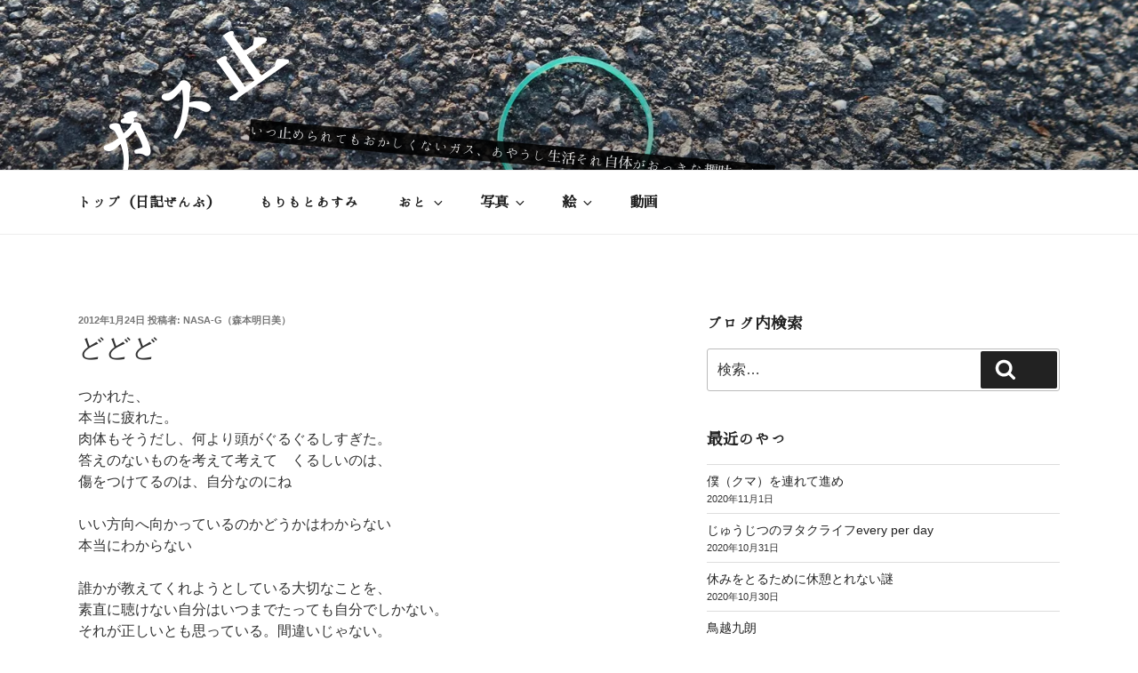

--- FILE ---
content_type: text/html; charset=UTF-8
request_url: https://gd.xii.jp/2012/01/24_d0d0d0/
body_size: 115515
content:
<!DOCTYPE html>
<html lang="ja"
	prefix="og: https://ogp.me/ns#"  class="no-js no-svg">
<head>
<meta charset="UTF-8">
<meta name="viewport" content="width=device-width, initial-scale=1">
<link rel="profile" href="https://gmpg.org/xfn/11">

<script>(function(html){html.className = html.className.replace(/\bno-js\b/,'js')})(document.documentElement);</script>
<title>どどど ／ ガス止</title>

		<!-- All in One SEO 4.1.1.2 -->
		<link rel="canonical" href="https://gd.xii.jp/2012/01/24_d0d0d0/" />
		<meta property="og:site_name" content="ガス止 | いつ止められてもおかしくないガス、あやうし生活それ自体がおっきな趣味ですー" />
		<meta property="og:type" content="article" />
		<meta property="og:title" content="どどど ／ ガス止" />
		<meta property="og:url" content="https://gd.xii.jp/2012/01/24_d0d0d0/" />
		<meta property="article:published_time" content="2012-01-23T16:23:19Z" />
		<meta property="article:modified_time" content="2015-05-25T12:49:29Z" />
		<meta name="twitter:card" content="summary" />
		<meta name="twitter:domain" content="gd.xii.jp" />
		<meta name="twitter:title" content="どどど ／ ガス止" />
		<script type="application/ld+json" class="aioseo-schema">
			{"@context":"https:\/\/schema.org","@graph":[{"@type":"WebSite","@id":"https:\/\/gd.xii.jp\/#website","url":"https:\/\/gd.xii.jp\/","name":"\u30ac\u30b9\u6b62","description":"\u3044\u3064\u6b62\u3081\u3089\u308c\u3066\u3082\u304a\u304b\u3057\u304f\u306a\u3044\u30ac\u30b9\u3001\u3042\u3084\u3046\u3057\u751f\u6d3b\u305d\u308c\u81ea\u4f53\u304c\u304a\u3063\u304d\u306a\u8da3\u5473\u3067\u3059\u30fc","publisher":{"@id":"https:\/\/gd.xii.jp\/#organization"}},{"@type":"Organization","@id":"https:\/\/gd.xii.jp\/#organization","name":"\u30ac\u30b9\u6b62","url":"https:\/\/gd.xii.jp\/"},{"@type":"BreadcrumbList","@id":"https:\/\/gd.xii.jp\/2012\/01\/24_d0d0d0\/#breadcrumblist","itemListElement":[{"@type":"ListItem","@id":"https:\/\/gd.xii.jp\/#listItem","position":"1","item":{"@id":"https:\/\/gd.xii.jp\/#item","name":"\u30db\u30fc\u30e0","description":"\u3044\u3064\u6b62\u3081\u3089\u308c\u3066\u3082\u304a\u304b\u3057\u304f\u306a\u3044\u30ac\u30b9\u3001\u3042\u3084\u3046\u3057\u751f\u6d3b\u305d\u308c\u81ea\u4f53\u304c\u304a\u3063\u304d\u306a\u8da3\u5473\u3067\u3059\u30fc \u597d\u304d\u306a\u3068\u304d\u306b \u597d\u304d\u306a\u3060\u3051 \u597d\u304d\u306a\u3088\u30fc\u306b \u3084\u308a\u307e\u3059\u3002\u3088\u304f\u5f8c\u304b\u3089\u7de8\u96c6\u3068\u304b\u3055\u308c\u305f\u308a\u3057\u307e\u3059\u3002","url":"https:\/\/gd.xii.jp\/"},"nextItem":"https:\/\/gd.xii.jp\/2012\/#listItem"},{"@type":"ListItem","@id":"https:\/\/gd.xii.jp\/2012\/#listItem","position":"2","item":{"@id":"https:\/\/gd.xii.jp\/2012\/#item","name":"2012","url":"https:\/\/gd.xii.jp\/2012\/"},"nextItem":"https:\/\/gd.xii.jp\/2012\/01\/#listItem","previousItem":"https:\/\/gd.xii.jp\/#listItem"},{"@type":"ListItem","@id":"https:\/\/gd.xii.jp\/2012\/01\/#listItem","position":"3","item":{"@id":"https:\/\/gd.xii.jp\/2012\/01\/#item","name":"January","url":"https:\/\/gd.xii.jp\/2012\/01\/"},"nextItem":"https:\/\/gd.xii.jp\/2012\/01\/24_d0d0d0\/#listItem","previousItem":"https:\/\/gd.xii.jp\/2012\/#listItem"},{"@type":"ListItem","@id":"https:\/\/gd.xii.jp\/2012\/01\/24_d0d0d0\/#listItem","position":"4","item":{"@id":"https:\/\/gd.xii.jp\/2012\/01\/24_d0d0d0\/#item","name":"\u3069\u3069\u3069","url":"https:\/\/gd.xii.jp\/2012\/01\/24_d0d0d0\/"},"previousItem":"https:\/\/gd.xii.jp\/2012\/01\/#listItem"}]},{"@type":"Person","@id":"https:\/\/gd.xii.jp\/author\/tasano\/#author","url":"https:\/\/gd.xii.jp\/author\/tasano\/","name":"NASA-G\uff08\u68ee\u672c\u660e\u65e5\u7f8e\uff09","image":{"@type":"ImageObject","@id":"https:\/\/gd.xii.jp\/2012\/01\/24_d0d0d0\/#authorImage","url":"https:\/\/secure.gravatar.com\/avatar\/25f6b35807bcd3e325375d71a2a7c842?s=96&d=mm&r=g","width":"96","height":"96","caption":"NASA-G\uff08\u68ee\u672c\u660e\u65e5\u7f8e\uff09"}},{"@type":"WebPage","@id":"https:\/\/gd.xii.jp\/2012\/01\/24_d0d0d0\/#webpage","url":"https:\/\/gd.xii.jp\/2012\/01\/24_d0d0d0\/","name":"\u3069\u3069\u3069 \uff0f \u30ac\u30b9\u6b62","inLanguage":"ja","isPartOf":{"@id":"https:\/\/gd.xii.jp\/#website"},"breadcrumb":{"@id":"https:\/\/gd.xii.jp\/2012\/01\/24_d0d0d0\/#breadcrumblist"},"author":"https:\/\/gd.xii.jp\/2012\/01\/24_d0d0d0\/#author","creator":"https:\/\/gd.xii.jp\/2012\/01\/24_d0d0d0\/#author","datePublished":"2012-01-23T16:23:19+09:00","dateModified":"2015-05-25T12:49:29+09:00"},{"@type":"Article","@id":"https:\/\/gd.xii.jp\/2012\/01\/24_d0d0d0\/#article","name":"\u3069\u3069\u3069 \uff0f \u30ac\u30b9\u6b62","headline":"\u3069\u3069\u3069","author":{"@id":"https:\/\/gd.xii.jp\/author\/tasano\/#author"},"publisher":{"@id":"https:\/\/gd.xii.jp\/#organization"},"datePublished":"2012-01-23T16:23:19+09:00","dateModified":"2015-05-25T12:49:29+09:00","commentCount":"1","articleSection":"\u306b\u3063\u304d, \u8a69\u3053\u3068\u3070","mainEntityOfPage":{"@id":"https:\/\/gd.xii.jp\/2012\/01\/24_d0d0d0\/#webpage"},"isPartOf":{"@id":"https:\/\/gd.xii.jp\/2012\/01\/24_d0d0d0\/#webpage"}}]}
		</script>
		<script type="text/javascript" >
			window.ga=window.ga||function(){(ga.q=ga.q||[]).push(arguments)};ga.l=+new Date;
			ga('create', "UA-39874381-1", 'auto');
			ga('send', 'pageview');
		</script>
		<script async src="https://www.google-analytics.com/analytics.js"></script>
		<!-- All in One SEO -->

<link rel='dns-prefetch' href='//code.jquery.com' />
<link rel='dns-prefetch' href='//secure.gravatar.com' />
<link rel='dns-prefetch' href='//s.w.org' />
<link rel='dns-prefetch' href='//v0.wordpress.com' />
<link rel='dns-prefetch' href='//i0.wp.com' />
<link rel='dns-prefetch' href='//i1.wp.com' />
<link rel='dns-prefetch' href='//i2.wp.com' />
<link rel="alternate" type="application/rss+xml" title="ガス止 &raquo; フィード" href="https://gd.xii.jp/feed/" />
<link rel="alternate" type="application/rss+xml" title="ガス止 &raquo; コメントフィード" href="https://gd.xii.jp/comments/feed/" />
<link rel="alternate" type="application/rss+xml" title="ガス止 &raquo; どどど のコメントのフィード" href="https://gd.xii.jp/2012/01/24_d0d0d0/feed/" />
		<script>
			window._wpemojiSettings = {"baseUrl":"https:\/\/s.w.org\/images\/core\/emoji\/13.0.1\/72x72\/","ext":".png","svgUrl":"https:\/\/s.w.org\/images\/core\/emoji\/13.0.1\/svg\/","svgExt":".svg","source":{"concatemoji":"https:\/\/gd.xii.jp\/wp\/wp-includes\/js\/wp-emoji-release.min.js?ver=5.7.14"}};
			!function(e,a,t){var n,r,o,i=a.createElement("canvas"),p=i.getContext&&i.getContext("2d");function s(e,t){var a=String.fromCharCode;p.clearRect(0,0,i.width,i.height),p.fillText(a.apply(this,e),0,0);e=i.toDataURL();return p.clearRect(0,0,i.width,i.height),p.fillText(a.apply(this,t),0,0),e===i.toDataURL()}function c(e){var t=a.createElement("script");t.src=e,t.defer=t.type="text/javascript",a.getElementsByTagName("head")[0].appendChild(t)}for(o=Array("flag","emoji"),t.supports={everything:!0,everythingExceptFlag:!0},r=0;r<o.length;r++)t.supports[o[r]]=function(e){if(!p||!p.fillText)return!1;switch(p.textBaseline="top",p.font="600 32px Arial",e){case"flag":return s([127987,65039,8205,9895,65039],[127987,65039,8203,9895,65039])?!1:!s([55356,56826,55356,56819],[55356,56826,8203,55356,56819])&&!s([55356,57332,56128,56423,56128,56418,56128,56421,56128,56430,56128,56423,56128,56447],[55356,57332,8203,56128,56423,8203,56128,56418,8203,56128,56421,8203,56128,56430,8203,56128,56423,8203,56128,56447]);case"emoji":return!s([55357,56424,8205,55356,57212],[55357,56424,8203,55356,57212])}return!1}(o[r]),t.supports.everything=t.supports.everything&&t.supports[o[r]],"flag"!==o[r]&&(t.supports.everythingExceptFlag=t.supports.everythingExceptFlag&&t.supports[o[r]]);t.supports.everythingExceptFlag=t.supports.everythingExceptFlag&&!t.supports.flag,t.DOMReady=!1,t.readyCallback=function(){t.DOMReady=!0},t.supports.everything||(n=function(){t.readyCallback()},a.addEventListener?(a.addEventListener("DOMContentLoaded",n,!1),e.addEventListener("load",n,!1)):(e.attachEvent("onload",n),a.attachEvent("onreadystatechange",function(){"complete"===a.readyState&&t.readyCallback()})),(n=t.source||{}).concatemoji?c(n.concatemoji):n.wpemoji&&n.twemoji&&(c(n.twemoji),c(n.wpemoji)))}(window,document,window._wpemojiSettings);
		</script>
		<style>
img.wp-smiley,
img.emoji {
	display: inline !important;
	border: none !important;
	box-shadow: none !important;
	height: 1em !important;
	width: 1em !important;
	margin: 0 .07em !important;
	vertical-align: -0.1em !important;
	background: none !important;
	padding: 0 !important;
}
</style>
	<link rel='stylesheet' id='colorbox-theme2-css'  href='https://gd.xii.jp/wp/wp-content/plugins/jquery-colorbox/themes/theme2/colorbox.css?ver=4.6.2' media='screen' />
<link rel='stylesheet' id='colorbox-css-css'  href='https://gd.xii.jp/wp/wp-content/plugins/jquery-colorbox/css/jquery-colorbox-zoom.css?ver=1.4.33' media='all' />
<link rel='stylesheet' id='wp-block-library-css'  href='https://gd.xii.jp/wp/wp-includes/css/dist/block-library/style.min.css?ver=5.7.14' media='all' />
<style id='wp-block-library-inline-css'>
.has-text-align-justify{text-align:justify;}
</style>
<link rel='stylesheet' id='wp-block-library-theme-css'  href='https://gd.xii.jp/wp/wp-includes/css/dist/block-library/theme.min.css?ver=5.7.14' media='all' />
<link rel='stylesheet' id='twentyseventeen-style-css'  href='https://gd.xii.jp/wp/wp-content/themes/twentyseventeen/style.css?ver=20201208' media='all' />
<link rel='stylesheet' id='twentyseventeen-block-style-css'  href='https://gd.xii.jp/wp/wp-content/themes/twentyseventeen/assets/css/blocks.css?ver=20190105' media='all' />
<!--[if lt IE 9]>
<link rel='stylesheet' id='twentyseventeen-ie8-css'  href='https://gd.xii.jp/wp/wp-content/themes/twentyseventeen/assets/css/ie8.css?ver=20161202' media='all' />
<![endif]-->
<link rel='stylesheet' id='tablepress-default-css'  href='https://gd.xii.jp/wp/wp-content/tablepress-combined.min.css?ver=15' media='all' />
<link rel='stylesheet' id='nextgen_widgets_style-css'  href='https://gd.xii.jp/wp/wp-content/plugins/nextgen-gallery/products/photocrati_nextgen/modules/widget/static/widgets.css?ver=3.10' media='all' />
<link rel='stylesheet' id='nextgen_basic_thumbnails_style-css'  href='https://gd.xii.jp/wp/wp-content/plugins/nextgen-gallery/products/photocrati_nextgen/modules/nextgen_basic_gallery/static/thumbnails/nextgen_basic_thumbnails.css?ver=3.10' media='all' />
<link rel='stylesheet' id='nextgen_basic_slideshow_style-css'  href='https://gd.xii.jp/wp/wp-content/plugins/nextgen-gallery/products/photocrati_nextgen/modules/nextgen_basic_gallery/static/slideshow/ngg_basic_slideshow.css?ver=3.10' media='all' />
<link rel='stylesheet' id='social-logos-css'  href='https://gd.xii.jp/wp/wp-content/plugins/jetpack/_inc/social-logos/social-logos.min.css?ver=9.7.3' media='all' />
<link rel='stylesheet' id='jetpack_css-css'  href='https://gd.xii.jp/wp/wp-content/plugins/jetpack/css/jetpack.css?ver=9.7.3' media='all' />
<!--[if !IE]><!-->
<link rel='stylesheet' id='tablepress-responsive-css'  href='https://gd.xii.jp/wp/wp-content/plugins/tablepress-responsive-tables/tablepress-responsive.min.css?ver=1.1' media='all' />
<!--<![endif]-->
<script id='jetpack_related-posts-js-extra'>
var related_posts_js_options = {"post_heading":"h4"};
</script>
<script src='https://gd.xii.jp/wp/wp-content/plugins/jetpack/_inc/build/related-posts/related-posts.min.js?ver=20210219' id='jetpack_related-posts-js'></script>
<!--[if lt IE 9]>
<script src='https://gd.xii.jp/wp/wp-content/themes/twentyseventeen/assets/js/html5.js?ver=20161020' id='html5-js'></script>
<![endif]-->
<link rel="https://api.w.org/" href="https://gd.xii.jp/wp-json/" /><link rel="alternate" type="application/json" href="https://gd.xii.jp/wp-json/wp/v2/posts/647" /><link rel="EditURI" type="application/rsd+xml" title="RSD" href="https://gd.xii.jp/wp/xmlrpc.php?rsd" />
<link rel="wlwmanifest" type="application/wlwmanifest+xml" href="https://gd.xii.jp/wp/wp-includes/wlwmanifest.xml" /> 
<meta name="generator" content="WordPress 5.7.14" />
<link rel='shortlink' href='https://wp.me/p3DfN3-ar' />
<link rel="alternate" type="application/json+oembed" href="https://gd.xii.jp/wp-json/oembed/1.0/embed?url=https%3A%2F%2Fgd.xii.jp%2F2012%2F01%2F24_d0d0d0%2F" />
<link rel="alternate" type="text/xml+oembed" href="https://gd.xii.jp/wp-json/oembed/1.0/embed?url=https%3A%2F%2Fgd.xii.jp%2F2012%2F01%2F24_d0d0d0%2F&#038;format=xml" />
<style type='text/css'>img#wpstats{display:none}</style>
		<link rel="pingback" href="https://gd.xii.jp/wp/xmlrpc.php">
<style>.recentcomments a{display:inline !important;padding:0 !important;margin:0 !important;}</style><style type="text/css">.broken_link, a.broken_link {
	text-decoration: line-through;
}</style>			<link rel="stylesheet" type="text/css" id="wp-custom-css" href="https://gd.xii.jp/?custom-css=cb63fda89a" />
		</head>

<body class="post-template-default single single-post postid-647 single-format-standard wp-embed-responsive has-header-image has-sidebar colors-light">
<div id="page" class="site">
	<a class="skip-link screen-reader-text" href="#content">コンテンツへスキップ</a>

	<header id="masthead" class="site-header" role="banner">

		<div class="custom-header">

		<div class="custom-header-media">
			<div id="wp-custom-header" class="wp-custom-header"><img src="https://gd.xii.jp/wp/wp-content/uploads/2018/02/cropped-20170416173329_IMG_4839diary.jpg" width="2000" height="1201" alt="ガス止" srcset="https://i2.wp.com/gd.xii.jp/wp/wp-content/uploads/2018/02/cropped-20170416173329_IMG_4839diary.jpg?w=2000&amp;ssl=1 2000w, https://i2.wp.com/gd.xii.jp/wp/wp-content/uploads/2018/02/cropped-20170416173329_IMG_4839diary.jpg?resize=300%2C180&amp;ssl=1 300w, https://i2.wp.com/gd.xii.jp/wp/wp-content/uploads/2018/02/cropped-20170416173329_IMG_4839diary.jpg?resize=768%2C461&amp;ssl=1 768w, https://i2.wp.com/gd.xii.jp/wp/wp-content/uploads/2018/02/cropped-20170416173329_IMG_4839diary.jpg?resize=600%2C360&amp;ssl=1 600w, https://i2.wp.com/gd.xii.jp/wp/wp-content/uploads/2018/02/cropped-20170416173329_IMG_4839diary.jpg?w=1050 1050w, https://i2.wp.com/gd.xii.jp/wp/wp-content/uploads/2018/02/cropped-20170416173329_IMG_4839diary.jpg?w=1575 1575w" sizes="100vw" /></div>		</div>

	<div class="site-branding">
	<div class="wrap">

		
		<div class="site-branding-text">
							<p class="site-title"><a href="https://gd.xii.jp/" rel="home">ガス止</a></p>
			
							<p class="site-description">いつ止められてもおかしくないガス、あやうし生活それ自体がおっきな趣味ですー</p>
					</div><!-- .site-branding-text -->

		
	</div><!-- .wrap -->
</div><!-- .site-branding -->

</div><!-- .custom-header -->

					<div class="navigation-top">
				<div class="wrap">
					<nav id="site-navigation" class="main-navigation" role="navigation" aria-label="トップメニュー">
	<button class="menu-toggle" aria-controls="top-menu" aria-expanded="false">
		<svg class="icon icon-bars" aria-hidden="true" role="img"> <use href="#icon-bars" xlink:href="#icon-bars"></use> </svg><svg class="icon icon-close" aria-hidden="true" role="img"> <use href="#icon-close" xlink:href="#icon-close"></use> </svg>メニュー	</button>

	<div class="menu-%e3%83%a1%e3%82%a4%e3%83%b3%e3%83%a1%e3%83%8b%e3%83%a5%e3%83%bc-container"><ul id="top-menu" class="menu"><li id="menu-item-1233" class="menu-item menu-item-type-custom menu-item-object-custom menu-item-home menu-item-1233"><a href="http://gd.xii.jp/">トップ（日記ぜんぶ）</a></li>
<li id="menu-item-1245" class="menu-item menu-item-type-post_type menu-item-object-page menu-item-1245"><a href="https://gd.xii.jp/asumimorimoto/">もりもとあすみ</a></li>
<li id="menu-item-15256" class="menu-item menu-item-type-taxonomy menu-item-object-category menu-item-has-children menu-item-15256"><a href="https://gd.xii.jp/music/">おと<svg class="icon icon-angle-down" aria-hidden="true" role="img"> <use href="#icon-angle-down" xlink:href="#icon-angle-down"></use> </svg></a>
<ul class="sub-menu">
	<li id="menu-item-5437" class="menu-item menu-item-type-taxonomy menu-item-object-category menu-item-5437"><a href="https://gd.xii.jp/music/asbest/">あすべすと</a></li>
	<li id="menu-item-15319" class="menu-item menu-item-type-post_type menu-item-object-page menu-item-15319"><a href="https://gd.xii.jp/uta/liveschedule/">◆ライブ予定</a></li>
	<li id="menu-item-15254" class="menu-item menu-item-type-custom menu-item-object-custom menu-item-15254"><a href="http://hiyoko.xii.jp">hiyoko（ひよこ）</a></li>
	<li id="menu-item-1283" class="menu-item menu-item-type-taxonomy menu-item-object-category menu-item-1283"><a href="https://gd.xii.jp/music/nasage/">なさげ</a></li>
	<li id="menu-item-1580" class="menu-item menu-item-type-post_type menu-item-object-page menu-item-has-children menu-item-1580"><a href="https://gd.xii.jp/uta/">うたの歌詞<svg class="icon icon-angle-down" aria-hidden="true" role="img"> <use href="#icon-angle-down" xlink:href="#icon-angle-down"></use> </svg></a>
	<ul class="sub-menu">
		<li id="menu-item-1601" class="menu-item menu-item-type-post_type menu-item-object-page menu-item-1601"><a href="https://gd.xii.jp/uta/hiyoko/she01/">彼女の夢を見てた。／hiyoko</a></li>
		<li id="menu-item-1592" class="menu-item menu-item-type-post_type menu-item-object-page menu-item-1592"><a href="https://gd.xii.jp/uta/nasage/yona-yona-ale/">よなよなエール／なさげ</a></li>
		<li id="menu-item-5234" class="menu-item menu-item-type-post_type menu-item-object-page menu-item-5234"><a href="https://gd.xii.jp/uta/nasage/nega/">nega／なさげ</a></li>
		<li id="menu-item-8697" class="menu-item menu-item-type-post_type menu-item-object-page menu-item-8697"><a href="https://gd.xii.jp/uta/nasage/sangatsu/">三月／なさげ（半朗読）</a></li>
		<li id="menu-item-8698" class="menu-item menu-item-type-post_type menu-item-object-page menu-item-8698"><a href="https://gd.xii.jp/uta/nasage/kiyomizugojono/">清水五条の交差点に／なさげ</a></li>
		<li id="menu-item-11721" class="menu-item menu-item-type-post_type menu-item-object-page menu-item-11721"><a href="https://gd.xii.jp/uta/nasage/sayonarano-asani/">さよならのあさに／なさげ</a></li>
		<li id="menu-item-11724" class="menu-item menu-item-type-post_type menu-item-object-page menu-item-11724"><a href="https://gd.xii.jp/uta/nasage/nin-gen-saa/">にんげんさあ／なさげ</a></li>
		<li id="menu-item-13801" class="menu-item menu-item-type-post_type menu-item-object-page menu-item-13801"><a href="https://gd.xii.jp/uta/nasage/anatanokotohasorehodo/">あなたのことはそれほど／なさげ</a></li>
		<li id="menu-item-13800" class="menu-item menu-item-type-post_type menu-item-object-page menu-item-13800"><a href="https://gd.xii.jp/uta/nasage/anokoro/">あのころ／なさげ</a></li>
		<li id="menu-item-15251" class="menu-item menu-item-type-post_type menu-item-object-page menu-item-15251"><a href="https://gd.xii.jp/uta/nasage/names-of-yours/">names of yours／なさげ</a></li>
	</ul>
</li>
</ul>
</li>
<li id="menu-item-15576" class="menu-item menu-item-type-post_type menu-item-object-page menu-item-has-children menu-item-15576"><a href="https://gd.xii.jp/photo_gallery/">写真<svg class="icon icon-angle-down" aria-hidden="true" role="img"> <use href="#icon-angle-down" xlink:href="#icon-angle-down"></use> </svg></a>
<ul class="sub-menu">
	<li id="menu-item-1508" class="menu-item menu-item-type-post_type menu-item-object-page menu-item-1508"><a href="https://gd.xii.jp/photo_gallery/photo2012/">2012</a></li>
	<li id="menu-item-1542" class="menu-item menu-item-type-post_type menu-item-object-page menu-item-1542"><a href="https://gd.xii.jp/photo_gallery/pho2011/">2011</a></li>
	<li id="menu-item-15257" class="menu-item menu-item-type-post_type menu-item-object-page menu-item-15257"><a href="https://gd.xii.jp/photo_gallery/photo2010/">2010</a></li>
	<li id="menu-item-1493" class="menu-item menu-item-type-post_type menu-item-object-page menu-item-1493"><a href="https://gd.xii.jp/photo_gallery/photo2005/">2005</a></li>
</ul>
</li>
<li id="menu-item-15624" class="menu-item menu-item-type-post_type menu-item-object-page menu-item-has-children menu-item-15624"><a href="https://gd.xii.jp/e_gallery/">絵<svg class="icon icon-angle-down" aria-hidden="true" role="img"> <use href="#icon-angle-down" xlink:href="#icon-angle-down"></use> </svg></a>
<ul class="sub-menu">
	<li id="menu-item-15791" class="menu-item menu-item-type-post_type menu-item-object-page menu-item-15791"><a href="https://gd.xii.jp/e_gallery/works/">完成作品</a></li>
	<li id="menu-item-15632" class="menu-item menu-item-type-post_type menu-item-object-page menu-item-15632"><a href="https://gd.xii.jp/e_gallery/rakugaki/">らくがき</a></li>
	<li id="menu-item-16269" class="menu-item menu-item-type-post_type menu-item-object-page menu-item-16269"><a href="https://gd.xii.jp/e_gallery/e2016/">2016</a></li>
	<li id="menu-item-16084" class="menu-item menu-item-type-post_type menu-item-object-page menu-item-16084"><a href="https://gd.xii.jp/e_gallery/e2012/">2012</a></li>
	<li id="menu-item-16480" class="menu-item menu-item-type-post_type menu-item-object-page menu-item-16480"><a href="https://gd.xii.jp/e_gallery/e2010/">2010</a></li>
	<li id="menu-item-16408" class="menu-item menu-item-type-post_type menu-item-object-page menu-item-16408"><a href="https://gd.xii.jp/e_gallery/e2009/">2009</a></li>
	<li id="menu-item-15631" class="menu-item menu-item-type-post_type menu-item-object-page menu-item-15631"><a href="https://gd.xii.jp/e_gallery/e2008/">2008</a></li>
	<li id="menu-item-15777" class="menu-item menu-item-type-post_type menu-item-object-page menu-item-15777"><a href="https://gd.xii.jp/e_gallery/e2007/">2007</a></li>
	<li id="menu-item-15730" class="menu-item menu-item-type-post_type menu-item-object-page menu-item-15730"><a href="https://gd.xii.jp/e_gallery/e2006/">2006</a></li>
	<li id="menu-item-16558" class="menu-item menu-item-type-post_type menu-item-object-page menu-item-16558"><a href="https://gd.xii.jp/e_gallery/e2005/">2005</a></li>
	<li id="menu-item-16085" class="menu-item menu-item-type-post_type menu-item-object-page menu-item-16085"><a href="https://gd.xii.jp/e_gallery/e2004/">2004</a></li>
	<li id="menu-item-16064" class="menu-item menu-item-type-post_type menu-item-object-page menu-item-16064"><a href="https://gd.xii.jp/e_gallery/e-2003/">～2003</a></li>
	<li id="menu-item-16060" class="menu-item menu-item-type-post_type menu-item-object-page menu-item-16060"><a href="https://gd.xii.jp/e_gallery/e-2002/">～2002</a></li>
	<li id="menu-item-4039" class="menu-item menu-item-type-custom menu-item-object-custom menu-item-4039"><a target="_blank" rel="noopener" href="https://www.flickr.com/photos/nsgphoto/">Flickr　//　N.S.G.pic</a></li>
	<li id="menu-item-5438" class="menu-item menu-item-type-custom menu-item-object-custom menu-item-5438"><a target="_blank" rel="noopener" href="https://www.flickr.com/photos/nsgphoto/sets/">Flickr （年度別）</a></li>
</ul>
</li>
<li id="menu-item-2723" class="menu-item menu-item-type-post_type menu-item-object-page menu-item-2723"><a href="https://gd.xii.jp/movieworks/">動画</a></li>
</ul></div>
	</nav><!-- #site-navigation -->
				</div><!-- .wrap -->
			</div><!-- .navigation-top -->
		
	</header><!-- #masthead -->

	
	<div class="site-content-contain">
		<div id="content" class="site-content">

<div class="wrap">
	<div id="primary" class="content-area">
		<main id="main" class="site-main" role="main">

			
<article id="post-647" class="post-647 post type-post status-publish format-standard hentry category-days category-she">
		<header class="entry-header">
		<div class="entry-meta"><span class="posted-on"><span class="screen-reader-text">投稿日:</span> <a href="https://gd.xii.jp/2012/01/24_d0d0d0/" rel="bookmark"><time class="entry-date published" datetime="2012-01-24T01:23:19+09:00">2012年1月24日</time><time class="updated" datetime="2015-05-25T21:49:29+09:00">2015年5月25日</time></a></span><span class="byline"> 投稿者: <span class="author vcard"><a class="url fn n" href="https://gd.xii.jp/author/tasano/">NASA-G（森本明日美）</a></span></span></div><!-- .entry-meta --><h1 class="entry-title">どどど</h1>	</header><!-- .entry-header -->

	
	<div class="entry-content">
		<p>つかれた、<br />
本当に疲れた。<br />
肉体もそうだし、何より頭がぐるぐるしすぎた。<br />
答えのないものを考えて考えて　くるしいのは、<br />
傷をつけてるのは、自分なのにね<br />
　<br />
いい方向へ向かっているのかどうかはわからない<br />
本当にわからない<br />
　<br />
誰かが教えてくれようとしている大切なことを、<br />
素直に聴けない自分はいつまでたっても自分でしかない。<br />
それが正しいとも思っている。間違いじゃない。<br />
思うことしかないし、思ってしまうことが全てだと思ってる　ところも　ある。<br />
わかんないけどアウトプットに出ていることが大抵すべてだよ。<br />
　<br />
「でもね、明日美。」<br />
って、<br />
いつも静かで穏やかなかれがいうので、<br />
私は、あなたは　いい人なんだろうなあ&#8230;、って思った。<br />
　<br />
ヤエさんが言う、<br />
「あんた、いいやつなんだろうね」</p>
<div class="sharedaddy sd-sharing-enabled"><div class="robots-nocontent sd-block sd-social sd-social-icon sd-sharing"><h3 class="sd-title">共有:</h3><div class="sd-content"><ul><li class="share-twitter"><a rel="nofollow noopener noreferrer" data-shared="sharing-twitter-647" class="share-twitter sd-button share-icon no-text" href="https://gd.xii.jp/2012/01/24_d0d0d0/?share=twitter" target="_blank" title="クリックして Twitter で共有"><span></span><span class="sharing-screen-reader-text">クリックして Twitter で共有 (新しいウィンドウで開きます)</span></a></li><li class="share-facebook"><a rel="nofollow noopener noreferrer" data-shared="sharing-facebook-647" class="share-facebook sd-button share-icon no-text" href="https://gd.xii.jp/2012/01/24_d0d0d0/?share=facebook" target="_blank" title="Facebook で共有するにはクリックしてください"><span></span><span class="sharing-screen-reader-text">Facebook で共有するにはクリックしてください (新しいウィンドウで開きます)</span></a></li><li class="share-pocket"><a rel="nofollow noopener noreferrer" data-shared="" class="share-pocket sd-button share-icon no-text" href="https://gd.xii.jp/2012/01/24_d0d0d0/?share=pocket" target="_blank" title="クリックして Pocket でシェア"><span></span><span class="sharing-screen-reader-text">クリックして Pocket でシェア (新しいウィンドウで開きます)</span></a></li><li class="share-tumblr"><a rel="nofollow noopener noreferrer" data-shared="" class="share-tumblr sd-button share-icon no-text" href="https://gd.xii.jp/2012/01/24_d0d0d0/?share=tumblr" target="_blank" title="クリックして Tumblr で共有"><span></span><span class="sharing-screen-reader-text">クリックして Tumblr で共有 (新しいウィンドウで開きます)</span></a></li><li class="share-pinterest"><a rel="nofollow noopener noreferrer" data-shared="sharing-pinterest-647" class="share-pinterest sd-button share-icon no-text" href="https://gd.xii.jp/2012/01/24_d0d0d0/?share=pinterest" target="_blank" title="クリックして Pinterest で共有"><span></span><span class="sharing-screen-reader-text">クリックして Pinterest で共有 (新しいウィンドウで開きます)</span></a></li><li class="share-email"><a rel="nofollow noopener noreferrer" data-shared="" class="share-email sd-button share-icon no-text" href="https://gd.xii.jp/2012/01/24_d0d0d0/?share=email" target="_blank" title="クリックして友達へメールで送信"><span></span><span class="sharing-screen-reader-text">クリックして友達へメールで送信 (新しいウィンドウで開きます)</span></a></li><li class="share-print"><a rel="nofollow noopener noreferrer" data-shared="" class="share-print sd-button share-icon no-text" href="https://gd.xii.jp/2012/01/24_d0d0d0/#print" target="_blank" title="クリックして印刷"><span></span><span class="sharing-screen-reader-text">クリックして印刷 (新しいウィンドウで開きます)</span></a></li><li class="share-end"></li></ul></div></div></div>
<div id='jp-relatedposts' class='jp-relatedposts' >
	<h3 class="jp-relatedposts-headline"><em>関連</em></h3>
</div>	</div><!-- .entry-content -->

	<footer class="entry-footer"><span class="cat-tags-links"><span class="cat-links"><svg class="icon icon-folder-open" aria-hidden="true" role="img"> <use href="#icon-folder-open" xlink:href="#icon-folder-open"></use> </svg><span class="screen-reader-text">カテゴリー</span><a href="https://gd.xii.jp/days/" rel="category tag">にっき</a>、<a href="https://gd.xii.jp/days/she/" rel="category tag">詩ことば</a></span></span></footer> <!-- .entry-footer -->
</article><!-- #post-647 -->

<div id="comments" class="comments-area">

			<h2 class="comments-title">
			&ldquo;どどど&rdquo; への1件の返信		</h2>

		<ol class="comment-list">
					<li id="comment-109265" class="pingback even thread-even depth-1">
			<div class="comment-body">
				ピンバック: <a href='http://gd.xii.jp/2012/09/16_201209_001/' rel='external nofollow ugc' class='url'>2012年9月16日 ／ ガス止</a> 			</div>
		</li><!-- #comment-## -->
		</ol>

			<div id="respond" class="comment-respond">
		<h3 id="reply-title" class="comment-reply-title">コメントを残す <small><a rel="nofollow" id="cancel-comment-reply-link" href="/2012/01/24_d0d0d0/#respond" style="display:none;">コメントをキャンセル</a></small></h3><form action="https://gd.xii.jp/wp/wp-comments-post.php" method="post" id="commentform" class="comment-form" novalidate><p class="comment-notes"><span id="email-notes">メールアドレスが公開されることはありません。</span> <span class="required">*</span> が付いている欄は必須項目です</p><p class="comment-form-comment"><label for="comment">コメント</label> <textarea id="comment" name="comment" cols="45" rows="8" maxlength="65525" required="required"></textarea></p><p class="comment-form-author"><label for="author">名前 <span class="required">*</span></label> <input id="author" name="author" type="text" value="" size="30" maxlength="245" required='required' /></p>
<p class="comment-form-email"><label for="email">メール <span class="required">*</span></label> <input id="email" name="email" type="email" value="" size="30" maxlength="100" aria-describedby="email-notes" required='required' /></p>
<p class="comment-form-url"><label for="url">サイト</label> <input id="url" name="url" type="url" value="" size="30" maxlength="200" /></p>
<p class="comment-subscription-form"><input type="checkbox" name="subscribe_comments" id="subscribe_comments" value="subscribe" style="width: auto; -moz-appearance: checkbox; -webkit-appearance: checkbox;" /> <label class="subscribe-label" id="subscribe-label" for="subscribe_comments">新しいコメントをメールで通知</label></p><p class="comment-subscription-form"><input type="checkbox" name="subscribe_blog" id="subscribe_blog" value="subscribe" style="width: auto; -moz-appearance: checkbox; -webkit-appearance: checkbox;" /> <label class="subscribe-label" id="subscribe-blog-label" for="subscribe_blog">新しい投稿をメールで受け取る</label></p><p class="form-submit"><input name="submit" type="submit" id="submit" class="submit" value="コメントを送信" /> <input type='hidden' name='comment_post_ID' value='647' id='comment_post_ID' />
<input type='hidden' name='comment_parent' id='comment_parent' value='0' />
</p><p style="display: none;"><input type="hidden" id="akismet_comment_nonce" name="akismet_comment_nonce" value="cbdecec641" /></p><input type="hidden" id="ak_js" name="ak_js" value="136"/><textarea name="ak_hp_textarea" cols="45" rows="8" maxlength="100" style="display: none !important;"></textarea></form>	</div><!-- #respond -->
	<p class="akismet_comment_form_privacy_notice">このサイトはスパムを低減するために Akismet を使っています。<a href="https://akismet.com/privacy/" target="_blank" rel="nofollow noopener">コメントデータの処理方法の詳細はこちらをご覧ください</a>。</p>
</div><!-- #comments -->

	<nav class="navigation post-navigation" role="navigation" aria-label="投稿">
		<h2 class="screen-reader-text">投稿ナビゲーション</h2>
		<div class="nav-links"><div class="nav-previous"><a href="https://gd.xii.jp/2012/01/23_humanjis/" rel="prev"><span class="screen-reader-text">前の投稿</span><span aria-hidden="true" class="nav-subtitle">前</span> <span class="nav-title"><span class="nav-title-icon-wrapper"><svg class="icon icon-arrow-left" aria-hidden="true" role="img"> <use href="#icon-arrow-left" xlink:href="#icon-arrow-left"></use> </svg></span>HUMAN JISASTER</span></a></div><div class="nav-next"><a href="https://gd.xii.jp/2012/01/25_yorokobi/" rel="next"><span class="screen-reader-text">次の投稿</span><span aria-hidden="true" class="nav-subtitle">次</span> <span class="nav-title">喜びのうたを<span class="nav-title-icon-wrapper"><svg class="icon icon-arrow-right" aria-hidden="true" role="img"> <use href="#icon-arrow-right" xlink:href="#icon-arrow-right"></use> </svg></span></span></a></div></div>
	</nav>
		</main><!-- #main -->
	</div><!-- #primary -->
	
<aside id="secondary" class="widget-area" role="complementary" aria-label="ブログサイドバー">
	<section id="search-4" class="widget widget_search"><h2 class="widget-title">ブログ内検索</h2>

<form role="search" method="get" class="search-form" action="https://gd.xii.jp/">
	<label for="search-form-1">
		<span class="screen-reader-text">検索:</span>
	</label>
	<input type="search" id="search-form-1" class="search-field" placeholder="検索&hellip;" value="" name="s" />
	<button type="submit" class="search-submit"><svg class="icon icon-search" aria-hidden="true" role="img"> <use href="#icon-search" xlink:href="#icon-search"></use> </svg><span class="screen-reader-text">検索</span></button>
</form>
</section>
		<section id="recent-posts-4" class="widget widget_recent_entries">
		<h2 class="widget-title">最近のやつ</h2><nav role="navigation" aria-label="最近のやつ">
		<ul>
											<li>
					<a href="https://gd.xii.jp/2020/11/01_kumatsure/">僕（クマ）を連れて進め</a>
											<span class="post-date">2020年11月1日</span>
									</li>
											<li>
					<a href="https://gd.xii.jp/2020/10/31_wotaev/">じゅうじつのヲタクライフevery per day</a>
											<span class="post-date">2020年10月31日</span>
									</li>
											<li>
					<a href="https://gd.xii.jp/2020/10/30_yasumiru/">休みをとるために休憩とれない謎</a>
											<span class="post-date">2020年10月30日</span>
									</li>
											<li>
					<a href="https://gd.xii.jp/2019/07/27_torikoshikuro/">鳥越九朗</a>
											<span class="post-date">2019年7月27日</span>
									</li>
											<li>
					<a href="https://gd.xii.jp/2019/01/21_sankagetsuken/">３ヶ月健診with４ヶ月児</a>
											<span class="post-date">2019年1月21日</span>
									</li>
					</ul>

		</nav></section><section id="text-3" class="widget widget_text"><h2 class="widget-title">ついった</h2>			<div class="textwidget"><a class="twitter-timeline" href="https://twitter.com/momiemoto" data-widget-id="323189395932971008">@momiemoto からのツイート</a>
<script>!function(d,s,id){var js,fjs=d.getElementsByTagName(s)[0],p=/^http:/.test(d.location)?'http':'https';if(!d.getElementById(id)){js=d.createElement(s);js.id=id;js.src=p+"://platform.twitter.com/widgets.js";fjs.parentNode.insertBefore(js,fjs);}}(document,"script","twitter-wjs");</script>
</div>
		</section><section id="categories-3" class="widget widget_categories"><h2 class="widget-title">カテゴリー</h2><form action="https://gd.xii.jp" method="get"><label class="screen-reader-text" for="cat">カテゴリー</label><select  name='cat' id='cat' class='postform' >
	<option value='-1'>カテゴリーを選択</option>
	<option class="level-0" value="7">にっき&nbsp;&nbsp;(2,529)</option>
	<option class="level-1" value="11">&nbsp;&nbsp;&nbsp;ネタ&nbsp;&nbsp;(283)</option>
	<option class="level-1" value="12">&nbsp;&nbsp;&nbsp;旅&nbsp;&nbsp;(202)</option>
	<option class="level-1" value="9">&nbsp;&nbsp;&nbsp;詩ことば&nbsp;&nbsp;(1,473)</option>
	<option class="level-0" value="8">おと&nbsp;&nbsp;(1,075)</option>
	<option class="level-1" value="45">&nbsp;&nbsp;&nbsp;ライブ情報&nbsp;&nbsp;(70)</option>
	<option class="level-1" value="43">&nbsp;&nbsp;&nbsp;うた&nbsp;&nbsp;(392)</option>
	<option class="level-1" value="55">&nbsp;&nbsp;&nbsp;hiyoko（ひよこ）&nbsp;&nbsp;(58)</option>
	<option class="level-1" value="46">&nbsp;&nbsp;&nbsp;nezire（ネジレ）&nbsp;&nbsp;(14)</option>
	<option class="level-1" value="58">&nbsp;&nbsp;&nbsp;なさげ&nbsp;&nbsp;(61)</option>
	<option class="level-1" value="16">&nbsp;&nbsp;&nbsp;あすべすと&nbsp;&nbsp;(16)</option>
	<option class="level-1" value="82">&nbsp;&nbsp;&nbsp;Ilha Das Tartarugas（イーリャ ダス タルタルーガス）&nbsp;&nbsp;(17)</option>
	<option class="level-1" value="76">&nbsp;&nbsp;&nbsp;エンペラーめだか&nbsp;&nbsp;(167)</option>
	<option class="level-0" value="14">写真&nbsp;&nbsp;(1,234)</option>
	<option class="level-0" value="50">絵&nbsp;&nbsp;(79)</option>
	<option class="level-1" value="13">&nbsp;&nbsp;&nbsp;らくがき&nbsp;&nbsp;(71)</option>
	<option class="level-0" value="15">映像&nbsp;&nbsp;(152)</option>
	<option class="level-1" value="75">&nbsp;&nbsp;&nbsp;PV&nbsp;&nbsp;(56)</option>
	<option class="level-1" value="81">&nbsp;&nbsp;&nbsp;アニメ&nbsp;&nbsp;(9)</option>
	<option class="level-1" value="79">&nbsp;&nbsp;&nbsp;制作動画&nbsp;&nbsp;(8)</option>
	<option class="level-1" value="17">&nbsp;&nbsp;&nbsp;映画&nbsp;&nbsp;(37)</option>
	<option class="level-0" value="36">web&nbsp;&nbsp;(14)</option>
	<option class="level-1" value="34">&nbsp;&nbsp;&nbsp;メモ&nbsp;&nbsp;(2)</option>
	<option class="level-0" value="44">本&nbsp;&nbsp;(96)</option>
	<option class="level-0" value="52">たべもの&nbsp;&nbsp;(585)</option>
	<option class="level-1" value="10">&nbsp;&nbsp;&nbsp;ごはん&nbsp;&nbsp;(251)</option>
	<option class="level-1" value="53">&nbsp;&nbsp;&nbsp;料理&nbsp;&nbsp;(177)</option>
	<option class="level-0" value="1">未分類&nbsp;&nbsp;(1)</option>
</select>
</form>
<script>
/* <![CDATA[ */
(function() {
	var dropdown = document.getElementById( "cat" );
	function onCatChange() {
		if ( dropdown.options[ dropdown.selectedIndex ].value > 0 ) {
			dropdown.parentNode.submit();
		}
	}
	dropdown.onchange = onCatChange;
})();
/* ]]> */
</script>

			</section><section id="archives-3" class="widget widget_archive"><h2 class="widget-title">アーカイブ</h2>		<label class="screen-reader-text" for="archives-dropdown-3">アーカイブ</label>
		<select id="archives-dropdown-3" name="archive-dropdown">
			
			<option value="">月を選択</option>
				<option value='https://gd.xii.jp/2020/11/'> 2020年11月 &nbsp;(1)</option>
	<option value='https://gd.xii.jp/2020/10/'> 2020年10月 &nbsp;(2)</option>
	<option value='https://gd.xii.jp/2019/07/'> 2019年7月 &nbsp;(1)</option>
	<option value='https://gd.xii.jp/2019/01/'> 2019年1月 &nbsp;(21)</option>
	<option value='https://gd.xii.jp/2018/06/'> 2018年6月 &nbsp;(11)</option>
	<option value='https://gd.xii.jp/2018/05/'> 2018年5月 &nbsp;(31)</option>
	<option value='https://gd.xii.jp/2018/04/'> 2018年4月 &nbsp;(30)</option>
	<option value='https://gd.xii.jp/2018/03/'> 2018年3月 &nbsp;(31)</option>
	<option value='https://gd.xii.jp/2018/02/'> 2018年2月 &nbsp;(28)</option>
	<option value='https://gd.xii.jp/2018/01/'> 2018年1月 &nbsp;(31)</option>
	<option value='https://gd.xii.jp/2017/12/'> 2017年12月 &nbsp;(20)</option>
	<option value='https://gd.xii.jp/2017/11/'> 2017年11月 &nbsp;(2)</option>
	<option value='https://gd.xii.jp/2017/06/'> 2017年6月 &nbsp;(13)</option>
	<option value='https://gd.xii.jp/2017/05/'> 2017年5月 &nbsp;(31)</option>
	<option value='https://gd.xii.jp/2017/04/'> 2017年4月 &nbsp;(30)</option>
	<option value='https://gd.xii.jp/2017/03/'> 2017年3月 &nbsp;(32)</option>
	<option value='https://gd.xii.jp/2017/02/'> 2017年2月 &nbsp;(16)</option>
	<option value='https://gd.xii.jp/2017/01/'> 2017年1月 &nbsp;(31)</option>
	<option value='https://gd.xii.jp/2016/12/'> 2016年12月 &nbsp;(1)</option>
	<option value='https://gd.xii.jp/2016/11/'> 2016年11月 &nbsp;(19)</option>
	<option value='https://gd.xii.jp/2016/10/'> 2016年10月 &nbsp;(4)</option>
	<option value='https://gd.xii.jp/2016/08/'> 2016年8月 &nbsp;(9)</option>
	<option value='https://gd.xii.jp/2016/06/'> 2016年6月 &nbsp;(25)</option>
	<option value='https://gd.xii.jp/2016/05/'> 2016年5月 &nbsp;(20)</option>
	<option value='https://gd.xii.jp/2016/03/'> 2016年3月 &nbsp;(28)</option>
	<option value='https://gd.xii.jp/2016/02/'> 2016年2月 &nbsp;(30)</option>
	<option value='https://gd.xii.jp/2016/01/'> 2016年1月 &nbsp;(31)</option>
	<option value='https://gd.xii.jp/2015/12/'> 2015年12月 &nbsp;(1)</option>
	<option value='https://gd.xii.jp/2015/10/'> 2015年10月 &nbsp;(1)</option>
	<option value='https://gd.xii.jp/2015/09/'> 2015年9月 &nbsp;(2)</option>
	<option value='https://gd.xii.jp/2015/08/'> 2015年8月 &nbsp;(1)</option>
	<option value='https://gd.xii.jp/2015/06/'> 2015年6月 &nbsp;(4)</option>
	<option value='https://gd.xii.jp/2015/05/'> 2015年5月 &nbsp;(39)</option>
	<option value='https://gd.xii.jp/2015/04/'> 2015年4月 &nbsp;(37)</option>
	<option value='https://gd.xii.jp/2015/03/'> 2015年3月 &nbsp;(34)</option>
	<option value='https://gd.xii.jp/2015/02/'> 2015年2月 &nbsp;(37)</option>
	<option value='https://gd.xii.jp/2015/01/'> 2015年1月 &nbsp;(38)</option>
	<option value='https://gd.xii.jp/2014/12/'> 2014年12月 &nbsp;(35)</option>
	<option value='https://gd.xii.jp/2014/11/'> 2014年11月 &nbsp;(42)</option>
	<option value='https://gd.xii.jp/2014/10/'> 2014年10月 &nbsp;(38)</option>
	<option value='https://gd.xii.jp/2014/09/'> 2014年9月 &nbsp;(45)</option>
	<option value='https://gd.xii.jp/2014/08/'> 2014年8月 &nbsp;(34)</option>
	<option value='https://gd.xii.jp/2014/07/'> 2014年7月 &nbsp;(35)</option>
	<option value='https://gd.xii.jp/2014/06/'> 2014年6月 &nbsp;(37)</option>
	<option value='https://gd.xii.jp/2014/05/'> 2014年5月 &nbsp;(42)</option>
	<option value='https://gd.xii.jp/2014/04/'> 2014年4月 &nbsp;(68)</option>
	<option value='https://gd.xii.jp/2014/03/'> 2014年3月 &nbsp;(65)</option>
	<option value='https://gd.xii.jp/2014/02/'> 2014年2月 &nbsp;(48)</option>
	<option value='https://gd.xii.jp/2014/01/'> 2014年1月 &nbsp;(56)</option>
	<option value='https://gd.xii.jp/2013/12/'> 2013年12月 &nbsp;(13)</option>
	<option value='https://gd.xii.jp/2013/11/'> 2013年11月 &nbsp;(19)</option>
	<option value='https://gd.xii.jp/2013/10/'> 2013年10月 &nbsp;(16)</option>
	<option value='https://gd.xii.jp/2013/09/'> 2013年9月 &nbsp;(32)</option>
	<option value='https://gd.xii.jp/2013/08/'> 2013年8月 &nbsp;(31)</option>
	<option value='https://gd.xii.jp/2013/07/'> 2013年7月 &nbsp;(31)</option>
	<option value='https://gd.xii.jp/2013/06/'> 2013年6月 &nbsp;(33)</option>
	<option value='https://gd.xii.jp/2013/05/'> 2013年5月 &nbsp;(13)</option>
	<option value='https://gd.xii.jp/2013/04/'> 2013年4月 &nbsp;(33)</option>
	<option value='https://gd.xii.jp/2013/03/'> 2013年3月 &nbsp;(28)</option>
	<option value='https://gd.xii.jp/2013/02/'> 2013年2月 &nbsp;(28)</option>
	<option value='https://gd.xii.jp/2013/01/'> 2013年1月 &nbsp;(33)</option>
	<option value='https://gd.xii.jp/2012/12/'> 2012年12月 &nbsp;(36)</option>
	<option value='https://gd.xii.jp/2012/11/'> 2012年11月 &nbsp;(30)</option>
	<option value='https://gd.xii.jp/2012/10/'> 2012年10月 &nbsp;(32)</option>
	<option value='https://gd.xii.jp/2012/09/'> 2012年9月 &nbsp;(32)</option>
	<option value='https://gd.xii.jp/2012/08/'> 2012年8月 &nbsp;(35)</option>
	<option value='https://gd.xii.jp/2012/07/'> 2012年7月 &nbsp;(40)</option>
	<option value='https://gd.xii.jp/2012/06/'> 2012年6月 &nbsp;(44)</option>
	<option value='https://gd.xii.jp/2012/05/'> 2012年5月 &nbsp;(41)</option>
	<option value='https://gd.xii.jp/2012/04/'> 2012年4月 &nbsp;(33)</option>
	<option value='https://gd.xii.jp/2012/03/'> 2012年3月 &nbsp;(33)</option>
	<option value='https://gd.xii.jp/2012/02/'> 2012年2月 &nbsp;(31)</option>
	<option value='https://gd.xii.jp/2012/01/'> 2012年1月 &nbsp;(31)</option>
	<option value='https://gd.xii.jp/2011/12/'> 2011年12月 &nbsp;(33)</option>
	<option value='https://gd.xii.jp/2011/11/'> 2011年11月 &nbsp;(30)</option>
	<option value='https://gd.xii.jp/2011/10/'> 2011年10月 &nbsp;(33)</option>
	<option value='https://gd.xii.jp/2011/09/'> 2011年9月 &nbsp;(31)</option>
	<option value='https://gd.xii.jp/2011/08/'> 2011年8月 &nbsp;(54)</option>
	<option value='https://gd.xii.jp/2011/07/'> 2011年7月 &nbsp;(45)</option>
	<option value='https://gd.xii.jp/2011/06/'> 2011年6月 &nbsp;(48)</option>
	<option value='https://gd.xii.jp/2011/05/'> 2011年5月 &nbsp;(46)</option>
	<option value='https://gd.xii.jp/2011/04/'> 2011年4月 &nbsp;(42)</option>
	<option value='https://gd.xii.jp/2011/03/'> 2011年3月 &nbsp;(71)</option>
	<option value='https://gd.xii.jp/2011/02/'> 2011年2月 &nbsp;(49)</option>
	<option value='https://gd.xii.jp/2011/01/'> 2011年1月 &nbsp;(19)</option>
	<option value='https://gd.xii.jp/2010/12/'> 2010年12月 &nbsp;(19)</option>
	<option value='https://gd.xii.jp/2010/11/'> 2010年11月 &nbsp;(1)</option>
	<option value='https://gd.xii.jp/2010/10/'> 2010年10月 &nbsp;(25)</option>
	<option value='https://gd.xii.jp/2010/09/'> 2010年9月 &nbsp;(1)</option>
	<option value='https://gd.xii.jp/2010/08/'> 2010年8月 &nbsp;(2)</option>
	<option value='https://gd.xii.jp/2010/07/'> 2010年7月 &nbsp;(1)</option>
	<option value='https://gd.xii.jp/2010/06/'> 2010年6月 &nbsp;(1)</option>
	<option value='https://gd.xii.jp/2009/10/'> 2009年10月 &nbsp;(1)</option>
	<option value='https://gd.xii.jp/2009/09/'> 2009年9月 &nbsp;(2)</option>
	<option value='https://gd.xii.jp/2009/04/'> 2009年4月 &nbsp;(1)</option>
	<option value='https://gd.xii.jp/2008/12/'> 2008年12月 &nbsp;(1)</option>
	<option value='https://gd.xii.jp/2008/11/'> 2008年11月 &nbsp;(1)</option>
	<option value='https://gd.xii.jp/2008/06/'> 2008年6月 &nbsp;(1)</option>
	<option value='https://gd.xii.jp/2008/04/'> 2008年4月 &nbsp;(1)</option>
	<option value='https://gd.xii.jp/2008/03/'> 2008年3月 &nbsp;(1)</option>
	<option value='https://gd.xii.jp/2008/02/'> 2008年2月 &nbsp;(1)</option>
	<option value='https://gd.xii.jp/2007/12/'> 2007年12月 &nbsp;(1)</option>
	<option value='https://gd.xii.jp/2007/11/'> 2007年11月 &nbsp;(2)</option>
	<option value='https://gd.xii.jp/2007/10/'> 2007年10月 &nbsp;(1)</option>
	<option value='https://gd.xii.jp/2007/09/'> 2007年9月 &nbsp;(1)</option>
	<option value='https://gd.xii.jp/2007/08/'> 2007年8月 &nbsp;(3)</option>
	<option value='https://gd.xii.jp/2007/07/'> 2007年7月 &nbsp;(3)</option>
	<option value='https://gd.xii.jp/2007/04/'> 2007年4月 &nbsp;(1)</option>
	<option value='https://gd.xii.jp/2007/03/'> 2007年3月 &nbsp;(1)</option>
	<option value='https://gd.xii.jp/2007/02/'> 2007年2月 &nbsp;(2)</option>
	<option value='https://gd.xii.jp/2007/01/'> 2007年1月 &nbsp;(2)</option>
	<option value='https://gd.xii.jp/2006/12/'> 2006年12月 &nbsp;(2)</option>
	<option value='https://gd.xii.jp/2006/08/'> 2006年8月 &nbsp;(2)</option>
	<option value='https://gd.xii.jp/2006/07/'> 2006年7月 &nbsp;(1)</option>
	<option value='https://gd.xii.jp/2006/06/'> 2006年6月 &nbsp;(3)</option>
	<option value='https://gd.xii.jp/2006/05/'> 2006年5月 &nbsp;(1)</option>
	<option value='https://gd.xii.jp/2006/01/'> 2006年1月 &nbsp;(5)</option>
	<option value='https://gd.xii.jp/2005/12/'> 2005年12月 &nbsp;(2)</option>
	<option value='https://gd.xii.jp/2005/10/'> 2005年10月 &nbsp;(1)</option>
	<option value='https://gd.xii.jp/2005/09/'> 2005年9月 &nbsp;(2)</option>
	<option value='https://gd.xii.jp/2005/08/'> 2005年8月 &nbsp;(1)</option>
	<option value='https://gd.xii.jp/2005/07/'> 2005年7月 &nbsp;(2)</option>
	<option value='https://gd.xii.jp/2005/06/'> 2005年6月 &nbsp;(1)</option>
	<option value='https://gd.xii.jp/2005/05/'> 2005年5月 &nbsp;(3)</option>
	<option value='https://gd.xii.jp/2005/03/'> 2005年3月 &nbsp;(3)</option>
	<option value='https://gd.xii.jp/2005/02/'> 2005年2月 &nbsp;(1)</option>
	<option value='https://gd.xii.jp/2005/01/'> 2005年1月 &nbsp;(1)</option>

		</select>

<script>
/* <![CDATA[ */
(function() {
	var dropdown = document.getElementById( "archives-dropdown-3" );
	function onSelectChange() {
		if ( dropdown.options[ dropdown.selectedIndex ].value !== '' ) {
			document.location.href = this.options[ this.selectedIndex ].value;
		}
	}
	dropdown.onchange = onSelectChange;
})();
/* ]]> */
</script>
			</section><section id="calendar-3" class="widget widget_calendar"><div id="calendar_wrap" class="calendar_wrap"><table id="wp-calendar" class="wp-calendar-table">
	<caption>2012年1月</caption>
	<thead>
	<tr>
		<th scope="col" title="月曜日">月</th>
		<th scope="col" title="火曜日">火</th>
		<th scope="col" title="水曜日">水</th>
		<th scope="col" title="木曜日">木</th>
		<th scope="col" title="金曜日">金</th>
		<th scope="col" title="土曜日">土</th>
		<th scope="col" title="日曜日">日</th>
	</tr>
	</thead>
	<tbody>
	<tr>
		<td colspan="6" class="pad">&nbsp;</td><td><a href="https://gd.xii.jp/2012/01/01/" aria-label="2012年1月1日 に投稿を公開">1</a></td>
	</tr>
	<tr>
		<td><a href="https://gd.xii.jp/2012/01/02/" aria-label="2012年1月2日 に投稿を公開">2</a></td><td><a href="https://gd.xii.jp/2012/01/03/" aria-label="2012年1月3日 に投稿を公開">3</a></td><td><a href="https://gd.xii.jp/2012/01/04/" aria-label="2012年1月4日 に投稿を公開">4</a></td><td><a href="https://gd.xii.jp/2012/01/05/" aria-label="2012年1月5日 に投稿を公開">5</a></td><td><a href="https://gd.xii.jp/2012/01/06/" aria-label="2012年1月6日 に投稿を公開">6</a></td><td><a href="https://gd.xii.jp/2012/01/07/" aria-label="2012年1月7日 に投稿を公開">7</a></td><td><a href="https://gd.xii.jp/2012/01/08/" aria-label="2012年1月8日 に投稿を公開">8</a></td>
	</tr>
	<tr>
		<td><a href="https://gd.xii.jp/2012/01/09/" aria-label="2012年1月9日 に投稿を公開">9</a></td><td><a href="https://gd.xii.jp/2012/01/10/" aria-label="2012年1月10日 に投稿を公開">10</a></td><td><a href="https://gd.xii.jp/2012/01/11/" aria-label="2012年1月11日 に投稿を公開">11</a></td><td><a href="https://gd.xii.jp/2012/01/12/" aria-label="2012年1月12日 に投稿を公開">12</a></td><td><a href="https://gd.xii.jp/2012/01/13/" aria-label="2012年1月13日 に投稿を公開">13</a></td><td><a href="https://gd.xii.jp/2012/01/14/" aria-label="2012年1月14日 に投稿を公開">14</a></td><td><a href="https://gd.xii.jp/2012/01/15/" aria-label="2012年1月15日 に投稿を公開">15</a></td>
	</tr>
	<tr>
		<td><a href="https://gd.xii.jp/2012/01/16/" aria-label="2012年1月16日 に投稿を公開">16</a></td><td><a href="https://gd.xii.jp/2012/01/17/" aria-label="2012年1月17日 に投稿を公開">17</a></td><td><a href="https://gd.xii.jp/2012/01/18/" aria-label="2012年1月18日 に投稿を公開">18</a></td><td><a href="https://gd.xii.jp/2012/01/19/" aria-label="2012年1月19日 に投稿を公開">19</a></td><td><a href="https://gd.xii.jp/2012/01/20/" aria-label="2012年1月20日 に投稿を公開">20</a></td><td><a href="https://gd.xii.jp/2012/01/21/" aria-label="2012年1月21日 に投稿を公開">21</a></td><td><a href="https://gd.xii.jp/2012/01/22/" aria-label="2012年1月22日 に投稿を公開">22</a></td>
	</tr>
	<tr>
		<td><a href="https://gd.xii.jp/2012/01/23/" aria-label="2012年1月23日 に投稿を公開">23</a></td><td><a href="https://gd.xii.jp/2012/01/24/" aria-label="2012年1月24日 に投稿を公開">24</a></td><td><a href="https://gd.xii.jp/2012/01/25/" aria-label="2012年1月25日 に投稿を公開">25</a></td><td><a href="https://gd.xii.jp/2012/01/26/" aria-label="2012年1月26日 に投稿を公開">26</a></td><td><a href="https://gd.xii.jp/2012/01/27/" aria-label="2012年1月27日 に投稿を公開">27</a></td><td><a href="https://gd.xii.jp/2012/01/28/" aria-label="2012年1月28日 に投稿を公開">28</a></td><td><a href="https://gd.xii.jp/2012/01/29/" aria-label="2012年1月29日 に投稿を公開">29</a></td>
	</tr>
	<tr>
		<td><a href="https://gd.xii.jp/2012/01/30/" aria-label="2012年1月30日 に投稿を公開">30</a></td><td><a href="https://gd.xii.jp/2012/01/31/" aria-label="2012年1月31日 に投稿を公開">31</a></td>
		<td class="pad" colspan="5">&nbsp;</td>
	</tr>
	</tbody>
	</table><nav aria-label="前と次の月" class="wp-calendar-nav">
		<span class="wp-calendar-nav-prev"><a href="https://gd.xii.jp/2011/12/">&laquo; 12月</a></span>
		<span class="pad">&nbsp;</span>
		<span class="wp-calendar-nav-next"><a href="https://gd.xii.jp/2012/02/">2月 &raquo;</a></span>
	</nav></div></section><section id="flickr-2" class="widget widget_flickr"><h2 class="widget-title">flicker画像</h2><!-- Start of Flickr Widget -->
<div class="flickr-wrapper flickr-size-thumbnail">
	<div class="flickr-images">
		<a href="https://www.flickr.com/photos/nsgphoto/38627965220/" ><img src="https://i1.wp.com/live.staticflickr.com/4742/38627965220_01b8d6c433_s.jpg?w=525&#038;ssl=1" alt="いちごのショートケーキ　全身" title="いちごのショートケーキ　全身"  data-recalc-dims="1" /></a><a href="https://www.flickr.com/photos/nsgphoto/25567064467/" ><img src="https://i2.wp.com/live.staticflickr.com/4697/25567064467_433ab613ce_s.jpg?w=525&#038;ssl=1" alt="Lovers法" title="Lovers法"  data-recalc-dims="1" /></a><a href="https://www.flickr.com/photos/nsgphoto/39542228935/" ><img src="https://i1.wp.com/live.staticflickr.com/4741/39542228935_4469a9717a_s.jpg?w=525&#038;ssl=1" alt="妄想！大人あーかな" title="妄想！大人あーかな"  data-recalc-dims="1" /></a><a href="https://www.flickr.com/photos/nsgphoto/25566978007/" ><img src="https://i2.wp.com/live.staticflickr.com/4626/25566978007_96abf088f0_s.jpg?w=525&#038;ssl=1" alt="うさぎのぬいぐるみ" title="うさぎのぬいぐるみ"  data-recalc-dims="1" /></a><a href="https://www.flickr.com/photos/nsgphoto/38626957250/" ><img src="https://i0.wp.com/live.staticflickr.com/4603/38626957250_c5db5fccbc_s.jpg?w=525&#038;ssl=1" alt="扉絵2007" title="扉絵2007"  data-recalc-dims="1" /></a><a href="https://www.flickr.com/photos/nsgphoto/39541685875/" ><img src="https://i2.wp.com/live.staticflickr.com/4663/39541685875_f18827ca8c_s.jpg?w=525&#038;ssl=1" alt="回転子" title="回転子"  data-recalc-dims="1" /></a><a href="https://www.flickr.com/photos/nsgphoto/40393777192/" ><img src="https://i0.wp.com/live.staticflickr.com/4741/40393777192_6b613ce4ee_s.jpg?w=525&#038;ssl=1" alt="レッドサイボーグ" title="レッドサイボーグ"  data-recalc-dims="1" /></a><a href="https://www.flickr.com/photos/nsgphoto/40393777362/" ><img src="https://i0.wp.com/live.staticflickr.com/4704/40393777362_a5b2c6886e_s.jpg?w=525&#038;ssl=1" alt="gesture" title="gesture"  data-recalc-dims="1" /></a><a href="https://www.flickr.com/photos/nsgphoto/38626957460/" ><img src="https://i2.wp.com/live.staticflickr.com/4607/38626957460_a9a1161c47_s.jpg?w=525&#038;ssl=1" alt="風を受けて遊ぶ" title="風を受けて遊ぶ"  data-recalc-dims="1" /></a><a href="https://www.flickr.com/photos/nsgphoto/40393777482/" ><img src="https://i1.wp.com/live.staticflickr.com/4746/40393777482_d15f3a4694_s.jpg?w=525&#038;ssl=1" alt="おじゃましますよ" title="おじゃましますよ"  data-recalc-dims="1" /></a>	</div>

			<a class="flickr-more" href="https://www.flickr.com/photos/nsgphoto/">
			ほかの写真		</a>
	</div>
<!-- End of Flickr Widget -->
</section><section id="wpcom_social_media_icons_widget-2" class="widget widget_wpcom_social_media_icons_widget"><h2 class="widget-title">ソーシャルうんたら</h2><ul><li><a href="https://www.facebook.com/asumi.morimoto/" class="genericon genericon-facebook" target="_blank"><span class="screen-reader-text">asumi.morimoto さんのプロフィールを Facebook で表示</span></a></li><li><a href="https://twitter.com/momiemoto/" class="genericon genericon-twitter" target="_blank"><span class="screen-reader-text">momiemoto さんのプロフィールを Twitter で表示</span></a></li><li><a href="https://www.instagram.com/momimoto/" class="genericon genericon-instagram" target="_blank"><span class="screen-reader-text">momimoto さんのプロフィールを Instagram で表示</span></a></li><li><a href="https://www.pinterest.com/momiemoto/" class="genericon genericon-pinterest" target="_blank"><span class="screen-reader-text">momiemoto さんのプロフィールを Pinterest で表示</span></a></li><li><a href="https://www.youtube.com/user/momiemoto/" class="genericon genericon-youtube" target="_blank"><span class="screen-reader-text">momiemoto さんのプロフィールを YouTube で表示</span></a></li><li><a href="https://plus.google.com/u/0/107839987933856078170/" class="genericon genericon-googleplus" target="_blank"><span class="screen-reader-text">107839987933856078170 さんのプロフィールを Google+ で表示</span></a></li><li><a href="https://www.flickr.com/photos/nsgphoto/" class="genericon genericon-flickr" target="_blank"><span class="screen-reader-text">nsgphoto さんのプロフィールを Flickr で表示</span></a></li><li><a href="https://gddgb.tumblr.com" class="genericon genericon-tumblr" target="_blank"><span class="screen-reader-text">gddgb さんのプロフィールを Tumblr で表示</span></a></li></ul></section><section id="linkcat-83" class="widget widget_links"><h2 class="widget-title">その他そーしゃるうんたら</h2>
	<ul class='xoxo blogroll'>
<li><a href="https://soundcloud.com/asumi-morimoto" title="nasage" target="_blank">SoundCloud</a>
nasage</li>
<li><a href="https://booklog.jp/users/tasano" title="NASA-G　の記録本棚" target="_blank">ブクログ</a>
NASA-G　の記録本棚</li>
<li><a href="http://b.hatena.ne.jp/aroe/" title="ガス止ブックマーク" target="_blank">はてなブックマーク</a>
ガス止ブックマーク</li>
<li><a href="http://www.lastfm.jp/user/tasano" title="tasano" target="_blank">last.fm</a>
tasano</li>
<li><a href="https://ja.foursquare.com/user/38357509" title="Asumi Morimoto" target="_blank">Foursquare</a>
Asumi Morimoto</li>
<li><a href="https://wavo.me/asumi.morimoto" target="_blank">WAVO</a></li>
<li><a href="http://f.hatena.ne.jp/aroe/" title="ガス止写真庫" target="_blank">Hatena fotolife</a>
ガス止写真庫</li>

	</ul>
</section>
<section id="recent-comments-3" class="widget widget_recent_comments"><h2 class="widget-title">最近のコメント</h2><nav role="navigation" aria-label="最近のコメント"><ul id="recentcomments"><li class="recentcomments"><a href="https://gd.xii.jp/2011/03/29_whitea-u/#comment-143066">ホワイト　あーうー</a> に <span class="comment-author-link"><a href='http://gd.xii.jp/2013/04/06_2013416cafemikan/' rel='external nofollow ugc' class='url'>なさげ ちょっとだけうたう　2013/4/16（火曜）＠東寺 cafe密柑 ／ ガス止</a></span> より</li><li class="recentcomments"><a href="https://gd.xii.jp/2012/05/09_201205_001/#comment-119968">2012年5月9日</a> に <span class="comment-author-link"><a href='http://gd.xii.jp/2018/01/29_genshifuukei/' rel='external nofollow ugc' class='url'>いまにつづく原始風景 ／ ガス止</a></span> より</li><li class="recentcomments"><a href="https://gd.xii.jp/2013/10/12_pumai/#comment-119405">Pumai</a> に <span class="comment-author-link"><a href='http://gd.xii.jp/2017/12/16_ieiei/' rel='external nofollow ugc' class='url'>家い家～い ／ ガス止</a></span> より</li><li class="recentcomments"><a href="https://gd.xii.jp/2013/10/11_coal-tale/#comment-119404">一万年かかってみのりかけた恋の結末は二万年あと</a> に <span class="comment-author-link"><a href='http://gd.xii.jp/2017/12/16_ieiei/' rel='external nofollow ugc' class='url'>家い家～い ／ ガス止</a></span> より</li><li class="recentcomments"><a href="https://gd.xii.jp/2017/06/11_ochiwana/#comment-119396">オチゎなぃ</a> に <span class="comment-author-link"><a href='http://gd.xii.jp/2017/12/15_cannon/' rel='external nofollow ugc' class='url'>CAN/NON様を見た ／ ガス止</a></span> より</li></ul></nav></section></aside><!-- #secondary -->
</div><!-- .wrap -->


		</div><!-- #content -->

		<footer id="colophon" class="site-footer" role="contentinfo">
			<div class="wrap">
				
<div class="site-info">
		<a href="https://ja.wordpress.org/" class="imprint">
		Proudly powered by WordPress	</a>
</div><!-- .site-info -->
			</div><!-- .wrap -->
		</footer><!-- #colophon -->
	</div><!-- .site-content-contain -->
</div><!-- #page -->

	<script type="text/javascript">
		window.WPCOM_sharing_counts = {"https:\/\/gd.xii.jp\/2012\/01\/24_d0d0d0\/":647};
	</script>
							<div id="sharing_email" style="display: none;">
		<form action="/2012/01/24_d0d0d0/" method="post">
			<label for="target_email">メールで送信</label>
			<input type="email" name="target_email" id="target_email" value="" />

			
				<label for="source_name">お名前</label>
				<input type="text" name="source_name" id="source_name" value="" />

				<label for="source_email">メールアドレス</label>
				<input type="email" name="source_email" id="source_email" value="" />

						<input type="text" id="jetpack-source_f_name" name="source_f_name" class="input" value="" size="25" autocomplete="off" title="このフィールドは検証用です。変更しないでください。" />
			
			<img style="float: right; display: none" class="loading" src="https://gd.xii.jp/wp/wp-content/plugins/jetpack/modules/sharedaddy/images/loading.gif" alt="loading" width="16" height="16" />
			<input type="submit" value="メールを送信" class="sharing_send" />
			<a rel="nofollow" href="#cancel" class="sharing_cancel" role="button">キャンセル</a>

			<div class="errors errors-1" style="display: none;">
				投稿を送信できませんでした。メールアドレスを確認してください。			</div>

			<div class="errors errors-2" style="display: none;">
				メール送信チェックに失敗しました。もう一度お試しください。			</div>

			<div class="errors errors-3" style="display: none;">
				このブログではメールでの投稿共有はできません。			</div>
		</form>
	</div>
<link rel='stylesheet' id='genericons-css'  href='https://gd.xii.jp/wp/wp-content/plugins/jetpack/_inc/genericons/genericons/genericons.css?ver=3.1' media='all' />
<script src='http://code.jquery.com/jquery-1.10.1.min.js?ver=1.10.1' id='jquery-js'></script>
<script id='colorbox-js-extra'>
var jQueryColorboxSettingsArray = {"jQueryColorboxVersion":"4.6.2","colorboxInline":"false","colorboxIframe":"false","colorboxGroupId":"","colorboxTitle":"","colorboxWidth":"false","colorboxHeight":"false","colorboxMaxWidth":"false","colorboxMaxHeight":"false","colorboxSlideshow":"true","colorboxSlideshowAuto":"false","colorboxScalePhotos":"true","colorboxPreloading":"false","colorboxOverlayClose":"true","colorboxLoop":"true","colorboxEscKey":"true","colorboxArrowKey":"true","colorboxScrolling":"true","colorboxOpacity":"0.85","colorboxTransition":"elastic","colorboxSpeed":"350","colorboxSlideshowSpeed":"2500","colorboxClose":"close","colorboxNext":"next","colorboxPrevious":"previous","colorboxSlideshowStart":"start slideshow","colorboxSlideshowStop":"stop slideshow","colorboxCurrent":"{current} of {total} images","colorboxXhrError":"This content failed to load.","colorboxImgError":"This image failed to load.","colorboxImageMaxWidth":"95%","colorboxImageMaxHeight":"90%","colorboxImageHeight":"false","colorboxImageWidth":"false","colorboxLinkHeight":"false","colorboxLinkWidth":"false","colorboxInitialHeight":"100","colorboxInitialWidth":"300","autoColorboxJavaScript":"true","autoHideFlash":"","autoColorbox":"true","autoColorboxGalleries":"","addZoomOverlay":"true","useGoogleJQuery":"true","colorboxAddClassToLinks":""};
</script>
<script src='https://gd.xii.jp/wp/wp-content/plugins/jquery-colorbox/js/jquery.colorbox-min.js?ver=1.4.33' id='colorbox-js'></script>
<script src='https://gd.xii.jp/wp/wp-content/plugins/jquery-colorbox/js/jquery-colorbox-wrapper-min.js?ver=4.6.2' id='colorbox-wrapper-js'></script>
<script src='https://gd.xii.jp/wp/wp-content/plugins/jetpack/_inc/build/photon/photon.min.js?ver=20191001' id='jetpack-photon-js'></script>
<script id='twentyseventeen-skip-link-focus-fix-js-extra'>
var twentyseventeenScreenReaderText = {"quote":"<svg class=\"icon icon-quote-right\" aria-hidden=\"true\" role=\"img\"> <use href=\"#icon-quote-right\" xlink:href=\"#icon-quote-right\"><\/use> <\/svg>","expand":"\u30b5\u30d6\u30e1\u30cb\u30e5\u30fc\u3092\u5c55\u958b","collapse":"\u30b5\u30d6\u30e1\u30cb\u30e5\u30fc\u3092\u9589\u3058\u308b","icon":"<svg class=\"icon icon-angle-down\" aria-hidden=\"true\" role=\"img\"> <use href=\"#icon-angle-down\" xlink:href=\"#icon-angle-down\"><\/use> <span class=\"svg-fallback icon-angle-down\"><\/span><\/svg>"};
</script>
<script src='https://gd.xii.jp/wp/wp-content/themes/twentyseventeen/assets/js/skip-link-focus-fix.js?ver=20161114' id='twentyseventeen-skip-link-focus-fix-js'></script>
<script src='https://gd.xii.jp/wp/wp-content/themes/twentyseventeen/assets/js/navigation.js?ver=20161203' id='twentyseventeen-navigation-js'></script>
<script src='https://gd.xii.jp/wp/wp-content/themes/twentyseventeen/assets/js/global.js?ver=20190121' id='twentyseventeen-global-js'></script>
<script src='https://gd.xii.jp/wp/wp-content/themes/twentyseventeen/assets/js/jquery.scrollTo.js?ver=2.1.2' id='jquery-scrollto-js'></script>
<script src='https://gd.xii.jp/wp/wp-includes/js/comment-reply.min.js?ver=5.7.14' id='comment-reply-js'></script>
<script src='https://gd.xii.jp/wp/wp-includes/js/wp-embed.min.js?ver=5.7.14' id='wp-embed-js'></script>
<script async="async" src='https://gd.xii.jp/wp/wp-content/plugins/akismet/_inc/form.js?ver=4.1.9' id='akismet-form-js'></script>
<script id='sharing-js-js-extra'>
var sharing_js_options = {"lang":"en","counts":"1","is_stats_active":"1"};
</script>
<script src='https://gd.xii.jp/wp/wp-content/plugins/jetpack/_inc/build/sharedaddy/sharing.min.js?ver=9.7.3' id='sharing-js-js'></script>
<script id='sharing-js-js-after'>
var windowOpen;
			( function () {
				function matches( el, sel ) {
					return !! (
						el.matches && el.matches( sel ) ||
						el.msMatchesSelector && el.msMatchesSelector( sel )
					);
				}

				document.body.addEventListener( 'click', function ( event ) {
					if ( ! event.target ) {
						return;
					}

					var el;
					if ( matches( event.target, 'a.share-twitter' ) ) {
						el = event.target;
					} else if ( event.target.parentNode && matches( event.target.parentNode, 'a.share-twitter' ) ) {
						el = event.target.parentNode;
					}

					if ( el ) {
						event.preventDefault();

						// If there's another sharing window open, close it.
						if ( typeof windowOpen !== 'undefined' ) {
							windowOpen.close();
						}
						windowOpen = window.open( el.getAttribute( 'href' ), 'wpcomtwitter', 'menubar=1,resizable=1,width=600,height=350' );
						return false;
					}
				} );
			} )();
var windowOpen;
			( function () {
				function matches( el, sel ) {
					return !! (
						el.matches && el.matches( sel ) ||
						el.msMatchesSelector && el.msMatchesSelector( sel )
					);
				}

				document.body.addEventListener( 'click', function ( event ) {
					if ( ! event.target ) {
						return;
					}

					var el;
					if ( matches( event.target, 'a.share-facebook' ) ) {
						el = event.target;
					} else if ( event.target.parentNode && matches( event.target.parentNode, 'a.share-facebook' ) ) {
						el = event.target.parentNode;
					}

					if ( el ) {
						event.preventDefault();

						// If there's another sharing window open, close it.
						if ( typeof windowOpen !== 'undefined' ) {
							windowOpen.close();
						}
						windowOpen = window.open( el.getAttribute( 'href' ), 'wpcomfacebook', 'menubar=1,resizable=1,width=600,height=400' );
						return false;
					}
				} );
			} )();
var windowOpen;
			( function () {
				function matches( el, sel ) {
					return !! (
						el.matches && el.matches( sel ) ||
						el.msMatchesSelector && el.msMatchesSelector( sel )
					);
				}

				document.body.addEventListener( 'click', function ( event ) {
					if ( ! event.target ) {
						return;
					}

					var el;
					if ( matches( event.target, 'a.share-pocket' ) ) {
						el = event.target;
					} else if ( event.target.parentNode && matches( event.target.parentNode, 'a.share-pocket' ) ) {
						el = event.target.parentNode;
					}

					if ( el ) {
						event.preventDefault();

						// If there's another sharing window open, close it.
						if ( typeof windowOpen !== 'undefined' ) {
							windowOpen.close();
						}
						windowOpen = window.open( el.getAttribute( 'href' ), 'wpcompocket', 'menubar=1,resizable=1,width=450,height=450' );
						return false;
					}
				} );
			} )();
var windowOpen;
			( function () {
				function matches( el, sel ) {
					return !! (
						el.matches && el.matches( sel ) ||
						el.msMatchesSelector && el.msMatchesSelector( sel )
					);
				}

				document.body.addEventListener( 'click', function ( event ) {
					if ( ! event.target ) {
						return;
					}

					var el;
					if ( matches( event.target, 'a.share-tumblr' ) ) {
						el = event.target;
					} else if ( event.target.parentNode && matches( event.target.parentNode, 'a.share-tumblr' ) ) {
						el = event.target.parentNode;
					}

					if ( el ) {
						event.preventDefault();

						// If there's another sharing window open, close it.
						if ( typeof windowOpen !== 'undefined' ) {
							windowOpen.close();
						}
						windowOpen = window.open( el.getAttribute( 'href' ), 'wpcomtumblr', 'menubar=1,resizable=1,width=450,height=450' );
						return false;
					}
				} );
			} )();
</script>
<script src='https://stats.wp.com/e-202605.js' defer></script>
<script>
	_stq = window._stq || [];
	_stq.push([ 'view', {v:'ext',j:'1:9.7.3',blog:'53684501',post:'647',tz:'9',srv:'gd.xii.jp'} ]);
	_stq.push([ 'clickTrackerInit', '53684501', '647' ]);
</script>
<svg style="position: absolute; width: 0; height: 0; overflow: hidden;" version="1.1" xmlns="http://www.w3.org/2000/svg" xmlns:xlink="http://www.w3.org/1999/xlink">
<defs>
<symbol id="icon-behance" viewBox="0 0 37 32">
<path class="path1" d="M33 6.054h-9.125v2.214h9.125v-2.214zM28.5 13.661q-1.607 0-2.607 0.938t-1.107 2.545h7.286q-0.321-3.482-3.571-3.482zM28.786 24.107q1.125 0 2.179-0.571t1.357-1.554h3.946q-1.786 5.482-7.625 5.482-3.821 0-6.080-2.357t-2.259-6.196q0-3.714 2.33-6.17t6.009-2.455q2.464 0 4.295 1.214t2.732 3.196 0.902 4.429q0 0.304-0.036 0.839h-11.75q0 1.982 1.027 3.063t2.973 1.080zM4.946 23.214h5.286q3.661 0 3.661-2.982 0-3.214-3.554-3.214h-5.393v6.196zM4.946 13.625h5.018q1.393 0 2.205-0.652t0.813-2.027q0-2.571-3.393-2.571h-4.643v5.25zM0 4.536h10.607q1.554 0 2.768 0.25t2.259 0.848 1.607 1.723 0.563 2.75q0 3.232-3.071 4.696 2.036 0.571 3.071 2.054t1.036 3.643q0 1.339-0.438 2.438t-1.179 1.848-1.759 1.268-2.161 0.75-2.393 0.232h-10.911v-22.5z"></path>
</symbol>
<symbol id="icon-deviantart" viewBox="0 0 18 32">
<path class="path1" d="M18.286 5.411l-5.411 10.393 0.429 0.554h4.982v7.411h-9.054l-0.786 0.536-2.536 4.875-0.536 0.536h-5.375v-5.411l5.411-10.411-0.429-0.536h-4.982v-7.411h9.054l0.786-0.536 2.536-4.875 0.536-0.536h5.375v5.411z"></path>
</symbol>
<symbol id="icon-medium" viewBox="0 0 32 32">
<path class="path1" d="M10.661 7.518v20.946q0 0.446-0.223 0.759t-0.652 0.313q-0.304 0-0.589-0.143l-8.304-4.161q-0.375-0.179-0.634-0.598t-0.259-0.83v-20.357q0-0.357 0.179-0.607t0.518-0.25q0.25 0 0.786 0.268l9.125 4.571q0.054 0.054 0.054 0.089zM11.804 9.321l9.536 15.464-9.536-4.75v-10.714zM32 9.643v18.821q0 0.446-0.25 0.723t-0.679 0.277-0.839-0.232l-7.875-3.929zM31.946 7.5q0 0.054-4.58 7.491t-5.366 8.705l-6.964-11.321 5.786-9.411q0.304-0.5 0.929-0.5 0.25 0 0.464 0.107l9.661 4.821q0.071 0.036 0.071 0.107z"></path>
</symbol>
<symbol id="icon-slideshare" viewBox="0 0 32 32">
<path class="path1" d="M15.589 13.214q0 1.482-1.134 2.545t-2.723 1.063-2.723-1.063-1.134-2.545q0-1.5 1.134-2.554t2.723-1.054 2.723 1.054 1.134 2.554zM24.554 13.214q0 1.482-1.125 2.545t-2.732 1.063q-1.589 0-2.723-1.063t-1.134-2.545q0-1.5 1.134-2.554t2.723-1.054q1.607 0 2.732 1.054t1.125 2.554zM28.571 16.429v-11.911q0-1.554-0.571-2.205t-1.982-0.652h-19.857q-1.482 0-2.009 0.607t-0.527 2.25v12.018q0.768 0.411 1.58 0.714t1.446 0.5 1.446 0.33 1.268 0.196 1.25 0.071 1.045 0.009 1.009-0.036 0.795-0.036q1.214-0.018 1.696 0.482 0.107 0.107 0.179 0.161 0.464 0.446 1.089 0.911 0.125-1.625 2.107-1.554 0.089 0 0.652 0.027t0.768 0.036 0.813 0.018 0.946-0.018 0.973-0.080 1.089-0.152 1.107-0.241 1.196-0.348 1.205-0.482 1.286-0.616zM31.482 16.339q-2.161 2.661-6.643 4.5 1.5 5.089-0.411 8.304-1.179 2.018-3.268 2.643-1.857 0.571-3.25-0.268-1.536-0.911-1.464-2.929l-0.018-5.821v-0.018q-0.143-0.036-0.438-0.107t-0.42-0.089l-0.018 6.036q0.071 2.036-1.482 2.929-1.411 0.839-3.268 0.268-2.089-0.643-3.25-2.679-1.875-3.214-0.393-8.268-4.482-1.839-6.643-4.5-0.446-0.661-0.071-1.125t1.071 0.018q0.054 0.036 0.196 0.125t0.196 0.143v-12.393q0-1.286 0.839-2.196t2.036-0.911h22.446q1.196 0 2.036 0.911t0.839 2.196v12.393l0.375-0.268q0.696-0.482 1.071-0.018t-0.071 1.125z"></path>
</symbol>
<symbol id="icon-snapchat-ghost" viewBox="0 0 30 32">
<path class="path1" d="M15.143 2.286q2.393-0.018 4.295 1.223t2.92 3.438q0.482 1.036 0.482 3.196 0 0.839-0.161 3.411 0.25 0.125 0.5 0.125 0.321 0 0.911-0.241t0.911-0.241q0.518 0 1 0.321t0.482 0.821q0 0.571-0.563 0.964t-1.232 0.563-1.232 0.518-0.563 0.848q0 0.268 0.214 0.768 0.661 1.464 1.83 2.679t2.58 1.804q0.5 0.214 1.429 0.411 0.5 0.107 0.5 0.625 0 1.25-3.911 1.839-0.125 0.196-0.196 0.696t-0.25 0.83-0.589 0.33q-0.357 0-1.107-0.116t-1.143-0.116q-0.661 0-1.107 0.089-0.571 0.089-1.125 0.402t-1.036 0.679-1.036 0.723-1.357 0.598-1.768 0.241q-0.929 0-1.723-0.241t-1.339-0.598-1.027-0.723-1.036-0.679-1.107-0.402q-0.464-0.089-1.125-0.089-0.429 0-1.17 0.134t-1.045 0.134q-0.446 0-0.625-0.33t-0.25-0.848-0.196-0.714q-3.911-0.589-3.911-1.839 0-0.518 0.5-0.625 0.929-0.196 1.429-0.411 1.393-0.571 2.58-1.804t1.83-2.679q0.214-0.5 0.214-0.768 0-0.5-0.563-0.848t-1.241-0.527-1.241-0.563-0.563-0.938q0-0.482 0.464-0.813t0.982-0.33q0.268 0 0.857 0.232t0.946 0.232q0.321 0 0.571-0.125-0.161-2.536-0.161-3.393 0-2.179 0.482-3.214 1.143-2.446 3.071-3.536t4.714-1.125z"></path>
</symbol>
<symbol id="icon-yelp" viewBox="0 0 27 32">
<path class="path1" d="M13.804 23.554v2.268q-0.018 5.214-0.107 5.446-0.214 0.571-0.911 0.714-0.964 0.161-3.241-0.679t-2.902-1.589q-0.232-0.268-0.304-0.643-0.018-0.214 0.071-0.464 0.071-0.179 0.607-0.839t3.232-3.857q0.018 0 1.071-1.25 0.268-0.339 0.705-0.438t0.884 0.063q0.429 0.179 0.67 0.518t0.223 0.75zM11.143 19.071q-0.054 0.982-0.929 1.25l-2.143 0.696q-4.911 1.571-5.214 1.571-0.625-0.036-0.964-0.643-0.214-0.446-0.304-1.339-0.143-1.357 0.018-2.973t0.536-2.223 1-0.571q0.232 0 3.607 1.375 1.25 0.518 2.054 0.839l1.5 0.607q0.411 0.161 0.634 0.545t0.205 0.866zM25.893 24.375q-0.125 0.964-1.634 2.875t-2.42 2.268q-0.661 0.25-1.125-0.125-0.25-0.179-3.286-5.125l-0.839-1.375q-0.25-0.375-0.205-0.821t0.348-0.821q0.625-0.768 1.482-0.464 0.018 0.018 2.125 0.714 3.625 1.179 4.321 1.42t0.839 0.366q0.5 0.393 0.393 1.089zM13.893 13.089q0.089 1.821-0.964 2.179-1.036 0.304-2.036-1.268l-6.75-10.679q-0.143-0.625 0.339-1.107 0.732-0.768 3.705-1.598t4.009-0.563q0.714 0.179 0.875 0.804 0.054 0.321 0.393 5.455t0.429 6.777zM25.714 15.018q0.054 0.696-0.464 1.054-0.268 0.179-5.875 1.536-1.196 0.268-1.625 0.411l0.018-0.036q-0.411 0.107-0.821-0.071t-0.661-0.571q-0.536-0.839 0-1.554 0.018-0.018 1.339-1.821 2.232-3.054 2.679-3.643t0.607-0.696q0.5-0.339 1.161-0.036 0.857 0.411 2.196 2.384t1.446 2.991v0.054z"></path>
</symbol>
<symbol id="icon-vine" viewBox="0 0 27 32">
<path class="path1" d="M26.732 14.768v3.536q-1.804 0.411-3.536 0.411-1.161 2.429-2.955 4.839t-3.241 3.848-2.286 1.902q-1.429 0.804-2.893-0.054-0.5-0.304-1.080-0.777t-1.518-1.491-1.83-2.295-1.92-3.286-1.884-4.357-1.634-5.616-1.259-6.964h5.054q0.464 3.893 1.25 7.116t1.866 5.661 2.17 4.205 2.5 3.482q3.018-3.018 5.125-7.25-2.536-1.286-3.982-3.929t-1.446-5.946q0-3.429 1.857-5.616t5.071-2.188q3.179 0 4.875 1.884t1.696 5.313q0 2.839-1.036 5.107-0.125 0.018-0.348 0.054t-0.821 0.036-1.125-0.107-1.107-0.455-0.902-0.92q0.554-1.839 0.554-3.286 0-1.554-0.518-2.357t-1.411-0.804q-0.946 0-1.518 0.884t-0.571 2.509q0 3.321 1.875 5.241t4.768 1.92q1.107 0 2.161-0.25z"></path>
</symbol>
<symbol id="icon-vk" viewBox="0 0 35 32">
<path class="path1" d="M34.232 9.286q0.411 1.143-2.679 5.25-0.429 0.571-1.161 1.518-1.393 1.786-1.607 2.339-0.304 0.732 0.25 1.446 0.304 0.375 1.446 1.464h0.018l0.071 0.071q2.518 2.339 3.411 3.946 0.054 0.089 0.116 0.223t0.125 0.473-0.009 0.607-0.446 0.491-1.054 0.223l-4.571 0.071q-0.429 0.089-1-0.089t-0.929-0.393l-0.357-0.214q-0.536-0.375-1.25-1.143t-1.223-1.384-1.089-1.036-1.009-0.277q-0.054 0.018-0.143 0.063t-0.304 0.259-0.384 0.527-0.304 0.929-0.116 1.384q0 0.268-0.063 0.491t-0.134 0.33l-0.071 0.089q-0.321 0.339-0.946 0.393h-2.054q-1.268 0.071-2.607-0.295t-2.348-0.946-1.839-1.179-1.259-1.027l-0.446-0.429q-0.179-0.179-0.491-0.536t-1.277-1.625-1.893-2.696-2.188-3.768-2.33-4.857q-0.107-0.286-0.107-0.482t0.054-0.286l0.071-0.107q0.268-0.339 1.018-0.339l4.893-0.036q0.214 0.036 0.411 0.116t0.286 0.152l0.089 0.054q0.286 0.196 0.429 0.571 0.357 0.893 0.821 1.848t0.732 1.455l0.286 0.518q0.518 1.071 1 1.857t0.866 1.223 0.741 0.688 0.607 0.25 0.482-0.089q0.036-0.018 0.089-0.089t0.214-0.393 0.241-0.839 0.17-1.446 0-2.232q-0.036-0.714-0.161-1.304t-0.25-0.821l-0.107-0.214q-0.446-0.607-1.518-0.768-0.232-0.036 0.089-0.429 0.304-0.339 0.679-0.536 0.946-0.464 4.268-0.429 1.464 0.018 2.411 0.232 0.357 0.089 0.598 0.241t0.366 0.429 0.188 0.571 0.063 0.813-0.018 0.982-0.045 1.259-0.027 1.473q0 0.196-0.018 0.75t-0.009 0.857 0.063 0.723 0.205 0.696 0.402 0.438q0.143 0.036 0.304 0.071t0.464-0.196 0.679-0.616 0.929-1.196 1.214-1.92q1.071-1.857 1.911-4.018 0.071-0.179 0.179-0.313t0.196-0.188l0.071-0.054 0.089-0.045t0.232-0.054 0.357-0.009l5.143-0.036q0.696-0.089 1.143 0.045t0.554 0.295z"></path>
</symbol>
<symbol id="icon-search" viewBox="0 0 30 32">
<path class="path1" d="M20.571 14.857q0-3.304-2.348-5.652t-5.652-2.348-5.652 2.348-2.348 5.652 2.348 5.652 5.652 2.348 5.652-2.348 2.348-5.652zM29.714 29.714q0 0.929-0.679 1.607t-1.607 0.679q-0.964 0-1.607-0.679l-6.125-6.107q-3.196 2.214-7.125 2.214-2.554 0-4.884-0.991t-4.018-2.679-2.679-4.018-0.991-4.884 0.991-4.884 2.679-4.018 4.018-2.679 4.884-0.991 4.884 0.991 4.018 2.679 2.679 4.018 0.991 4.884q0 3.929-2.214 7.125l6.125 6.125q0.661 0.661 0.661 1.607z"></path>
</symbol>
<symbol id="icon-envelope-o" viewBox="0 0 32 32">
<path class="path1" d="M29.714 26.857v-13.714q-0.571 0.643-1.232 1.179-4.786 3.679-7.607 6.036-0.911 0.768-1.482 1.196t-1.545 0.866-1.83 0.438h-0.036q-0.857 0-1.83-0.438t-1.545-0.866-1.482-1.196q-2.821-2.357-7.607-6.036-0.661-0.536-1.232-1.179v13.714q0 0.232 0.17 0.402t0.402 0.17h26.286q0.232 0 0.402-0.17t0.17-0.402zM29.714 8.089v-0.438t-0.009-0.232-0.054-0.223-0.098-0.161-0.161-0.134-0.25-0.045h-26.286q-0.232 0-0.402 0.17t-0.17 0.402q0 3 2.625 5.071 3.446 2.714 7.161 5.661 0.107 0.089 0.625 0.527t0.821 0.67 0.795 0.563 0.902 0.491 0.768 0.161h0.036q0.357 0 0.768-0.161t0.902-0.491 0.795-0.563 0.821-0.67 0.625-0.527q3.714-2.946 7.161-5.661 0.964-0.768 1.795-2.063t0.83-2.348zM32 7.429v19.429q0 1.179-0.839 2.018t-2.018 0.839h-26.286q-1.179 0-2.018-0.839t-0.839-2.018v-19.429q0-1.179 0.839-2.018t2.018-0.839h26.286q1.179 0 2.018 0.839t0.839 2.018z"></path>
</symbol>
<symbol id="icon-close" viewBox="0 0 25 32">
<path class="path1" d="M23.179 23.607q0 0.714-0.5 1.214l-2.429 2.429q-0.5 0.5-1.214 0.5t-1.214-0.5l-5.25-5.25-5.25 5.25q-0.5 0.5-1.214 0.5t-1.214-0.5l-2.429-2.429q-0.5-0.5-0.5-1.214t0.5-1.214l5.25-5.25-5.25-5.25q-0.5-0.5-0.5-1.214t0.5-1.214l2.429-2.429q0.5-0.5 1.214-0.5t1.214 0.5l5.25 5.25 5.25-5.25q0.5-0.5 1.214-0.5t1.214 0.5l2.429 2.429q0.5 0.5 0.5 1.214t-0.5 1.214l-5.25 5.25 5.25 5.25q0.5 0.5 0.5 1.214z"></path>
</symbol>
<symbol id="icon-angle-down" viewBox="0 0 21 32">
<path class="path1" d="M19.196 13.143q0 0.232-0.179 0.411l-8.321 8.321q-0.179 0.179-0.411 0.179t-0.411-0.179l-8.321-8.321q-0.179-0.179-0.179-0.411t0.179-0.411l0.893-0.893q0.179-0.179 0.411-0.179t0.411 0.179l7.018 7.018 7.018-7.018q0.179-0.179 0.411-0.179t0.411 0.179l0.893 0.893q0.179 0.179 0.179 0.411z"></path>
</symbol>
<symbol id="icon-folder-open" viewBox="0 0 34 32">
<path class="path1" d="M33.554 17q0 0.554-0.554 1.179l-6 7.071q-0.768 0.911-2.152 1.545t-2.563 0.634h-19.429q-0.607 0-1.080-0.232t-0.473-0.768q0-0.554 0.554-1.179l6-7.071q0.768-0.911 2.152-1.545t2.563-0.634h19.429q0.607 0 1.080 0.232t0.473 0.768zM27.429 10.857v2.857h-14.857q-1.679 0-3.518 0.848t-2.929 2.134l-6.107 7.179q0-0.071-0.009-0.223t-0.009-0.223v-17.143q0-1.643 1.179-2.821t2.821-1.179h5.714q1.643 0 2.821 1.179t1.179 2.821v0.571h9.714q1.643 0 2.821 1.179t1.179 2.821z"></path>
</symbol>
<symbol id="icon-twitter" viewBox="0 0 30 32">
<path class="path1" d="M28.929 7.286q-1.196 1.75-2.893 2.982 0.018 0.25 0.018 0.75 0 2.321-0.679 4.634t-2.063 4.437-3.295 3.759-4.607 2.607-5.768 0.973q-4.839 0-8.857-2.589 0.625 0.071 1.393 0.071 4.018 0 7.161-2.464-1.875-0.036-3.357-1.152t-2.036-2.848q0.589 0.089 1.089 0.089 0.768 0 1.518-0.196-2-0.411-3.313-1.991t-1.313-3.67v-0.071q1.214 0.679 2.607 0.732-1.179-0.786-1.875-2.054t-0.696-2.75q0-1.571 0.786-2.911 2.161 2.661 5.259 4.259t6.634 1.777q-0.143-0.679-0.143-1.321 0-2.393 1.688-4.080t4.080-1.688q2.5 0 4.214 1.821 1.946-0.375 3.661-1.393-0.661 2.054-2.536 3.179 1.661-0.179 3.321-0.893z"></path>
</symbol>
<symbol id="icon-facebook" viewBox="0 0 19 32">
<path class="path1" d="M17.125 0.214v4.714h-2.804q-1.536 0-2.071 0.643t-0.536 1.929v3.375h5.232l-0.696 5.286h-4.536v13.554h-5.464v-13.554h-4.554v-5.286h4.554v-3.893q0-3.321 1.857-5.152t4.946-1.83q2.625 0 4.071 0.214z"></path>
</symbol>
<symbol id="icon-github" viewBox="0 0 27 32">
<path class="path1" d="M13.714 2.286q3.732 0 6.884 1.839t4.991 4.991 1.839 6.884q0 4.482-2.616 8.063t-6.759 4.955q-0.482 0.089-0.714-0.125t-0.232-0.536q0-0.054 0.009-1.366t0.009-2.402q0-1.732-0.929-2.536 1.018-0.107 1.83-0.321t1.679-0.696 1.446-1.188 0.946-1.875 0.366-2.688q0-2.125-1.411-3.679 0.661-1.625-0.143-3.643-0.5-0.161-1.446 0.196t-1.643 0.786l-0.679 0.429q-1.661-0.464-3.429-0.464t-3.429 0.464q-0.286-0.196-0.759-0.482t-1.491-0.688-1.518-0.241q-0.804 2.018-0.143 3.643-1.411 1.554-1.411 3.679 0 1.518 0.366 2.679t0.938 1.875 1.438 1.196 1.679 0.696 1.83 0.321q-0.696 0.643-0.875 1.839-0.375 0.179-0.804 0.268t-1.018 0.089-1.17-0.384-0.991-1.116q-0.339-0.571-0.866-0.929t-0.884-0.429l-0.357-0.054q-0.375 0-0.518 0.080t-0.089 0.205 0.161 0.25 0.232 0.214l0.125 0.089q0.393 0.179 0.777 0.679t0.563 0.911l0.179 0.411q0.232 0.679 0.786 1.098t1.196 0.536 1.241 0.125 0.991-0.063l0.411-0.071q0 0.679 0.009 1.58t0.009 0.973q0 0.321-0.232 0.536t-0.714 0.125q-4.143-1.375-6.759-4.955t-2.616-8.063q0-3.732 1.839-6.884t4.991-4.991 6.884-1.839zM5.196 21.982q0.054-0.125-0.125-0.214-0.179-0.054-0.232 0.036-0.054 0.125 0.125 0.214 0.161 0.107 0.232-0.036zM5.75 22.589q0.125-0.089-0.036-0.286-0.179-0.161-0.286-0.054-0.125 0.089 0.036 0.286 0.179 0.179 0.286 0.054zM6.286 23.393q0.161-0.125 0-0.339-0.143-0.232-0.304-0.107-0.161 0.089 0 0.321t0.304 0.125zM7.036 24.143q0.143-0.143-0.071-0.339-0.214-0.214-0.357-0.054-0.161 0.143 0.071 0.339 0.214 0.214 0.357 0.054zM8.054 24.589q0.054-0.196-0.232-0.286-0.268-0.071-0.339 0.125t0.232 0.268q0.268 0.107 0.339-0.107zM9.179 24.679q0-0.232-0.304-0.196-0.286 0-0.286 0.196 0 0.232 0.304 0.196 0.286 0 0.286-0.196zM10.214 24.5q-0.036-0.196-0.321-0.161-0.286 0.054-0.25 0.268t0.321 0.143 0.25-0.25z"></path>
</symbol>
<symbol id="icon-bars" viewBox="0 0 27 32">
<path class="path1" d="M27.429 24v2.286q0 0.464-0.339 0.804t-0.804 0.339h-25.143q-0.464 0-0.804-0.339t-0.339-0.804v-2.286q0-0.464 0.339-0.804t0.804-0.339h25.143q0.464 0 0.804 0.339t0.339 0.804zM27.429 14.857v2.286q0 0.464-0.339 0.804t-0.804 0.339h-25.143q-0.464 0-0.804-0.339t-0.339-0.804v-2.286q0-0.464 0.339-0.804t0.804-0.339h25.143q0.464 0 0.804 0.339t0.339 0.804zM27.429 5.714v2.286q0 0.464-0.339 0.804t-0.804 0.339h-25.143q-0.464 0-0.804-0.339t-0.339-0.804v-2.286q0-0.464 0.339-0.804t0.804-0.339h25.143q0.464 0 0.804 0.339t0.339 0.804z"></path>
</symbol>
<symbol id="icon-google-plus" viewBox="0 0 41 32">
<path class="path1" d="M25.661 16.304q0 3.714-1.554 6.616t-4.429 4.536-6.589 1.634q-2.661 0-5.089-1.036t-4.179-2.786-2.786-4.179-1.036-5.089 1.036-5.089 2.786-4.179 4.179-2.786 5.089-1.036q5.107 0 8.768 3.429l-3.554 3.411q-2.089-2.018-5.214-2.018-2.196 0-4.063 1.107t-2.955 3.009-1.089 4.152 1.089 4.152 2.955 3.009 4.063 1.107q1.482 0 2.723-0.411t2.045-1.027 1.402-1.402 0.875-1.482 0.384-1.321h-7.429v-4.5h12.357q0.214 1.125 0.214 2.179zM41.143 14.125v3.75h-3.732v3.732h-3.75v-3.732h-3.732v-3.75h3.732v-3.732h3.75v3.732h3.732z"></path>
</symbol>
<symbol id="icon-linkedin" viewBox="0 0 27 32">
<path class="path1" d="M6.232 11.161v17.696h-5.893v-17.696h5.893zM6.607 5.696q0.018 1.304-0.902 2.179t-2.42 0.875h-0.036q-1.464 0-2.357-0.875t-0.893-2.179q0-1.321 0.92-2.188t2.402-0.866 2.375 0.866 0.911 2.188zM27.429 18.714v10.143h-5.875v-9.464q0-1.875-0.723-2.938t-2.259-1.063q-1.125 0-1.884 0.616t-1.134 1.527q-0.196 0.536-0.196 1.446v9.875h-5.875q0.036-7.125 0.036-11.554t-0.018-5.286l-0.018-0.857h5.875v2.571h-0.036q0.357-0.571 0.732-1t1.009-0.929 1.554-0.777 2.045-0.277q3.054 0 4.911 2.027t1.857 5.938z"></path>
</symbol>
<symbol id="icon-quote-right" viewBox="0 0 30 32">
<path class="path1" d="M13.714 5.714v12.571q0 1.857-0.723 3.545t-1.955 2.92-2.92 1.955-3.545 0.723h-1.143q-0.464 0-0.804-0.339t-0.339-0.804v-2.286q0-0.464 0.339-0.804t0.804-0.339h1.143q1.893 0 3.232-1.339t1.339-3.232v-0.571q0-0.714-0.5-1.214t-1.214-0.5h-4q-1.429 0-2.429-1t-1-2.429v-6.857q0-1.429 1-2.429t2.429-1h6.857q1.429 0 2.429 1t1 2.429zM29.714 5.714v12.571q0 1.857-0.723 3.545t-1.955 2.92-2.92 1.955-3.545 0.723h-1.143q-0.464 0-0.804-0.339t-0.339-0.804v-2.286q0-0.464 0.339-0.804t0.804-0.339h1.143q1.893 0 3.232-1.339t1.339-3.232v-0.571q0-0.714-0.5-1.214t-1.214-0.5h-4q-1.429 0-2.429-1t-1-2.429v-6.857q0-1.429 1-2.429t2.429-1h6.857q1.429 0 2.429 1t1 2.429z"></path>
</symbol>
<symbol id="icon-mail-reply" viewBox="0 0 32 32">
<path class="path1" d="M32 20q0 2.964-2.268 8.054-0.054 0.125-0.188 0.429t-0.241 0.536-0.232 0.393q-0.214 0.304-0.5 0.304-0.268 0-0.42-0.179t-0.152-0.446q0-0.161 0.045-0.473t0.045-0.42q0.089-1.214 0.089-2.196 0-1.804-0.313-3.232t-0.866-2.473-1.429-1.804-1.884-1.241-2.375-0.759-2.75-0.384-3.134-0.107h-4v4.571q0 0.464-0.339 0.804t-0.804 0.339-0.804-0.339l-9.143-9.143q-0.339-0.339-0.339-0.804t0.339-0.804l9.143-9.143q0.339-0.339 0.804-0.339t0.804 0.339 0.339 0.804v4.571h4q12.732 0 15.625 7.196 0.946 2.393 0.946 5.946z"></path>
</symbol>
<symbol id="icon-youtube" viewBox="0 0 27 32">
<path class="path1" d="M17.339 22.214v3.768q0 1.196-0.696 1.196-0.411 0-0.804-0.393v-5.375q0.393-0.393 0.804-0.393 0.696 0 0.696 1.196zM23.375 22.232v0.821h-1.607v-0.821q0-1.214 0.804-1.214t0.804 1.214zM6.125 18.339h1.911v-1.679h-5.571v1.679h1.875v10.161h1.786v-10.161zM11.268 28.5h1.589v-8.821h-1.589v6.75q-0.536 0.75-1.018 0.75-0.321 0-0.375-0.375-0.018-0.054-0.018-0.625v-6.5h-1.589v6.982q0 0.875 0.143 1.304 0.214 0.661 1.036 0.661 0.857 0 1.821-1.089v0.964zM18.929 25.857v-3.518q0-1.304-0.161-1.768-0.304-1-1.268-1-0.893 0-1.661 0.964v-3.875h-1.589v11.839h1.589v-0.857q0.804 0.982 1.661 0.982 0.964 0 1.268-0.982 0.161-0.482 0.161-1.786zM24.964 25.679v-0.232h-1.625q0 0.911-0.036 1.089-0.125 0.643-0.714 0.643-0.821 0-0.821-1.232v-1.554h3.196v-1.839q0-1.411-0.482-2.071-0.696-0.911-1.893-0.911-1.214 0-1.911 0.911-0.5 0.661-0.5 2.071v3.089q0 1.411 0.518 2.071 0.696 0.911 1.929 0.911 1.286 0 1.929-0.946 0.321-0.482 0.375-0.964 0.036-0.161 0.036-1.036zM14.107 9.375v-3.75q0-1.232-0.768-1.232t-0.768 1.232v3.75q0 1.25 0.768 1.25t0.768-1.25zM26.946 22.786q0 4.179-0.464 6.25-0.25 1.054-1.036 1.768t-1.821 0.821q-3.286 0.375-9.911 0.375t-9.911-0.375q-1.036-0.107-1.83-0.821t-1.027-1.768q-0.464-2-0.464-6.25 0-4.179 0.464-6.25 0.25-1.054 1.036-1.768t1.839-0.839q3.268-0.357 9.893-0.357t9.911 0.357q1.036 0.125 1.83 0.839t1.027 1.768q0.464 2 0.464 6.25zM9.125 0h1.821l-2.161 7.125v4.839h-1.786v-4.839q-0.25-1.321-1.089-3.786-0.661-1.839-1.161-3.339h1.893l1.268 4.696zM15.732 5.946v3.125q0 1.446-0.5 2.107-0.661 0.911-1.893 0.911-1.196 0-1.875-0.911-0.5-0.679-0.5-2.107v-3.125q0-1.429 0.5-2.089 0.679-0.911 1.875-0.911 1.232 0 1.893 0.911 0.5 0.661 0.5 2.089zM21.714 3.054v8.911h-1.625v-0.982q-0.946 1.107-1.839 1.107-0.821 0-1.054-0.661-0.143-0.429-0.143-1.339v-7.036h1.625v6.554q0 0.589 0.018 0.625 0.054 0.393 0.375 0.393 0.482 0 1.018-0.768v-6.804h1.625z"></path>
</symbol>
<symbol id="icon-dropbox" viewBox="0 0 32 32">
<path class="path1" d="M7.179 12.625l8.821 5.446-6.107 5.089-8.75-5.696zM24.786 22.536v1.929l-8.75 5.232v0.018l-0.018-0.018-0.018 0.018v-0.018l-8.732-5.232v-1.929l2.625 1.714 6.107-5.071v-0.036l0.018 0.018 0.018-0.018v0.036l6.125 5.071zM9.893 2.107l6.107 5.089-8.821 5.429-6.036-4.821zM24.821 12.625l6.036 4.839-8.732 5.696-6.125-5.089zM22.125 2.107l8.732 5.696-6.036 4.821-8.821-5.429z"></path>
</symbol>
<symbol id="icon-instagram" viewBox="0 0 27 32">
<path class="path1" d="M18.286 16q0-1.893-1.339-3.232t-3.232-1.339-3.232 1.339-1.339 3.232 1.339 3.232 3.232 1.339 3.232-1.339 1.339-3.232zM20.75 16q0 2.929-2.054 4.982t-4.982 2.054-4.982-2.054-2.054-4.982 2.054-4.982 4.982-2.054 4.982 2.054 2.054 4.982zM22.679 8.679q0 0.679-0.482 1.161t-1.161 0.482-1.161-0.482-0.482-1.161 0.482-1.161 1.161-0.482 1.161 0.482 0.482 1.161zM13.714 4.75q-0.125 0-1.366-0.009t-1.884 0-1.723 0.054-1.839 0.179-1.277 0.33q-0.893 0.357-1.571 1.036t-1.036 1.571q-0.196 0.518-0.33 1.277t-0.179 1.839-0.054 1.723 0 1.884 0.009 1.366-0.009 1.366 0 1.884 0.054 1.723 0.179 1.839 0.33 1.277q0.357 0.893 1.036 1.571t1.571 1.036q0.518 0.196 1.277 0.33t1.839 0.179 1.723 0.054 1.884 0 1.366-0.009 1.366 0.009 1.884 0 1.723-0.054 1.839-0.179 1.277-0.33q0.893-0.357 1.571-1.036t1.036-1.571q0.196-0.518 0.33-1.277t0.179-1.839 0.054-1.723 0-1.884-0.009-1.366 0.009-1.366 0-1.884-0.054-1.723-0.179-1.839-0.33-1.277q-0.357-0.893-1.036-1.571t-1.571-1.036q-0.518-0.196-1.277-0.33t-1.839-0.179-1.723-0.054-1.884 0-1.366 0.009zM27.429 16q0 4.089-0.089 5.661-0.179 3.714-2.214 5.75t-5.75 2.214q-1.571 0.089-5.661 0.089t-5.661-0.089q-3.714-0.179-5.75-2.214t-2.214-5.75q-0.089-1.571-0.089-5.661t0.089-5.661q0.179-3.714 2.214-5.75t5.75-2.214q1.571-0.089 5.661-0.089t5.661 0.089q3.714 0.179 5.75 2.214t2.214 5.75q0.089 1.571 0.089 5.661z"></path>
</symbol>
<symbol id="icon-flickr" viewBox="0 0 27 32">
<path class="path1" d="M22.286 2.286q2.125 0 3.634 1.509t1.509 3.634v17.143q0 2.125-1.509 3.634t-3.634 1.509h-17.143q-2.125 0-3.634-1.509t-1.509-3.634v-17.143q0-2.125 1.509-3.634t3.634-1.509h17.143zM12.464 16q0-1.571-1.107-2.679t-2.679-1.107-2.679 1.107-1.107 2.679 1.107 2.679 2.679 1.107 2.679-1.107 1.107-2.679zM22.536 16q0-1.571-1.107-2.679t-2.679-1.107-2.679 1.107-1.107 2.679 1.107 2.679 2.679 1.107 2.679-1.107 1.107-2.679z"></path>
</symbol>
<symbol id="icon-tumblr" viewBox="0 0 19 32">
<path class="path1" d="M16.857 23.732l1.429 4.232q-0.411 0.625-1.982 1.179t-3.161 0.571q-1.857 0.036-3.402-0.464t-2.545-1.321-1.696-1.893-0.991-2.143-0.295-2.107v-9.714h-3v-3.839q1.286-0.464 2.304-1.241t1.625-1.607 1.036-1.821 0.607-1.768 0.268-1.58q0.018-0.089 0.080-0.152t0.134-0.063h4.357v7.571h5.946v4.5h-5.964v9.25q0 0.536 0.116 1t0.402 0.938 0.884 0.741 1.455 0.25q1.393-0.036 2.393-0.518z"></path>
</symbol>
<symbol id="icon-dockerhub" viewBox="0 0 24 28">
<path class="path1" d="M1.597 10.257h2.911v2.83H1.597v-2.83zm3.573 0h2.91v2.83H5.17v-2.83zm0-3.627h2.91v2.829H5.17V6.63zm3.57 3.627h2.912v2.83H8.74v-2.83zm0-3.627h2.912v2.829H8.74V6.63zm3.573 3.627h2.911v2.83h-2.911v-2.83zm0-3.627h2.911v2.829h-2.911V6.63zm3.572 3.627h2.911v2.83h-2.911v-2.83zM12.313 3h2.911v2.83h-2.911V3zm-6.65 14.173c-.449 0-.812.354-.812.788 0 .435.364.788.812.788.447 0 .811-.353.811-.788 0-.434-.363-.788-.811-.788"></path>
<path class="path2" d="M28.172 11.721c-.978-.549-2.278-.624-3.388-.306-.136-1.146-.91-2.149-1.83-2.869l-.366-.286-.307.345c-.618.692-.8 1.845-.718 2.73.063.651.273 1.312.685 1.834-.313.183-.668.328-.985.434-.646.212-1.347.33-2.028.33H.083l-.042.429c-.137 1.432.065 2.866.674 4.173l.262.519.03.048c1.8 2.973 4.963 4.225 8.41 4.225 6.672 0 12.174-2.896 14.702-9.015 1.689.085 3.417-.4 4.243-1.968l.211-.4-.401-.223zM5.664 19.458c-.85 0-1.542-.671-1.542-1.497 0-.825.691-1.498 1.541-1.498.849 0 1.54.672 1.54 1.497s-.69 1.498-1.539 1.498z"></path>
</symbol>
<symbol id="icon-dribbble" viewBox="0 0 27 32">
<path class="path1" d="M18.286 26.786q-0.75-4.304-2.5-8.893h-0.036l-0.036 0.018q-0.286 0.107-0.768 0.295t-1.804 0.875-2.446 1.464-2.339 2.045-1.839 2.643l-0.268-0.196q3.286 2.679 7.464 2.679 2.357 0 4.571-0.929zM14.982 15.946q-0.375-0.875-0.946-1.982-5.554 1.661-12.018 1.661-0.018 0.125-0.018 0.375 0 2.214 0.786 4.223t2.214 3.598q0.893-1.589 2.205-2.973t2.545-2.223 2.33-1.446 1.777-0.857l0.661-0.232q0.071-0.018 0.232-0.063t0.232-0.080zM13.071 12.161q-2.143-3.804-4.357-6.75-2.464 1.161-4.179 3.321t-2.286 4.857q5.393 0 10.821-1.429zM25.286 17.857q-3.75-1.071-7.304-0.518 1.554 4.268 2.286 8.375 1.982-1.339 3.304-3.384t1.714-4.473zM10.911 4.625q-0.018 0-0.036 0.018 0.018-0.018 0.036-0.018zM21.446 7.214q-3.304-2.929-7.732-2.929-1.357 0-2.768 0.339 2.339 3.036 4.393 6.821 1.232-0.464 2.321-1.080t1.723-1.098 1.17-1.018 0.67-0.723zM25.429 15.875q-0.054-4.143-2.661-7.321l-0.018 0.018q-0.161 0.214-0.339 0.438t-0.777 0.795-1.268 1.080-1.786 1.161-2.348 1.152q0.446 0.946 0.786 1.696 0.036 0.107 0.116 0.313t0.134 0.295q0.643-0.089 1.33-0.125t1.313-0.036 1.232 0.027 1.143 0.071 1.009 0.098 0.857 0.116 0.652 0.107 0.446 0.080zM27.429 16q0 3.732-1.839 6.884t-4.991 4.991-6.884 1.839-6.884-1.839-4.991-4.991-1.839-6.884 1.839-6.884 4.991-4.991 6.884-1.839 6.884 1.839 4.991 4.991 1.839 6.884z"></path>
</symbol>
<symbol id="icon-skype" viewBox="0 0 27 32">
<path class="path1" d="M20.946 18.982q0-0.893-0.348-1.634t-0.866-1.223-1.304-0.875-1.473-0.607-1.563-0.411l-1.857-0.429q-0.536-0.125-0.786-0.188t-0.625-0.205-0.536-0.286-0.295-0.375-0.134-0.536q0-1.375 2.571-1.375 0.768 0 1.375 0.214t0.964 0.509 0.679 0.598 0.714 0.518 0.857 0.214q0.839 0 1.348-0.571t0.509-1.375q0-0.982-1-1.777t-2.536-1.205-3.25-0.411q-1.214 0-2.357 0.277t-2.134 0.839-1.589 1.554-0.598 2.295q0 1.089 0.339 1.902t1 1.348 1.429 0.866 1.839 0.58l2.607 0.643q1.607 0.393 2 0.643 0.571 0.357 0.571 1.071 0 0.696-0.714 1.152t-1.875 0.455q-0.911 0-1.634-0.286t-1.161-0.688-0.813-0.804-0.821-0.688-0.964-0.286q-0.893 0-1.348 0.536t-0.455 1.339q0 1.643 2.179 2.813t5.196 1.17q1.304 0 2.5-0.33t2.188-0.955 1.58-1.67 0.589-2.348zM27.429 22.857q0 2.839-2.009 4.848t-4.848 2.009q-2.321 0-4.179-1.429-1.375 0.286-2.679 0.286-2.554 0-4.884-0.991t-4.018-2.679-2.679-4.018-0.991-4.884q0-1.304 0.286-2.679-1.429-1.857-1.429-4.179 0-2.839 2.009-4.848t4.848-2.009q2.321 0 4.179 1.429 1.375-0.286 2.679-0.286 2.554 0 4.884 0.991t4.018 2.679 2.679 4.018 0.991 4.884q0 1.304-0.286 2.679 1.429 1.857 1.429 4.179z"></path>
</symbol>
<symbol id="icon-foursquare" viewBox="0 0 23 32">
<path class="path1" d="M17.857 7.75l0.661-3.464q0.089-0.411-0.161-0.714t-0.625-0.304h-12.714q-0.411 0-0.688 0.304t-0.277 0.661v19.661q0 0.125 0.107 0.018l5.196-6.286q0.411-0.464 0.679-0.598t0.857-0.134h4.268q0.393 0 0.661-0.259t0.321-0.527q0.429-2.321 0.661-3.411 0.071-0.375-0.205-0.714t-0.652-0.339h-5.25q-0.518 0-0.857-0.339t-0.339-0.857v-0.75q0-0.518 0.339-0.848t0.857-0.33h6.179q0.321 0 0.625-0.241t0.357-0.527zM21.911 3.786q-0.268 1.304-0.955 4.759t-1.241 6.25-0.625 3.098q-0.107 0.393-0.161 0.58t-0.25 0.58-0.438 0.589-0.688 0.375-1.036 0.179h-4.839q-0.232 0-0.393 0.179-0.143 0.161-7.607 8.821-0.393 0.446-1.045 0.509t-0.866-0.098q-0.982-0.393-0.982-1.75v-25.179q0-0.982 0.679-1.83t2.143-0.848h15.857q1.696 0 2.268 0.946t0.179 2.839zM21.911 3.786l-2.821 14.107q0.071-0.304 0.625-3.098t1.241-6.25 0.955-4.759z"></path>
</symbol>
<symbol id="icon-wordpress" viewBox="0 0 32 32">
<path class="path1" d="M2.268 16q0-2.911 1.196-5.589l6.554 17.946q-3.5-1.696-5.625-5.018t-2.125-7.339zM25.268 15.304q0 0.339-0.045 0.688t-0.179 0.884-0.205 0.786-0.313 1.054-0.313 1.036l-1.357 4.571-4.964-14.75q0.821-0.054 1.571-0.143 0.339-0.036 0.464-0.33t-0.045-0.554-0.509-0.241l-3.661 0.179q-1.339-0.018-3.607-0.179-0.214-0.018-0.366 0.089t-0.205 0.268-0.027 0.33 0.161 0.295 0.348 0.143l1.429 0.143 2.143 5.857-3 9-5-14.857q0.821-0.054 1.571-0.143 0.339-0.036 0.464-0.33t-0.045-0.554-0.509-0.241l-3.661 0.179q-0.125 0-0.411-0.009t-0.464-0.009q1.875-2.857 4.902-4.527t6.563-1.67q2.625 0 5.009 0.946t4.259 2.661h-0.179q-0.982 0-1.643 0.723t-0.661 1.705q0 0.214 0.036 0.429t0.071 0.384 0.143 0.411 0.161 0.375 0.214 0.402 0.223 0.375 0.259 0.429 0.25 0.411q1.125 1.911 1.125 3.786zM16.232 17.196l4.232 11.554q0.018 0.107 0.089 0.196-2.25 0.786-4.554 0.786-2 0-3.875-0.571zM28.036 9.411q1.696 3.107 1.696 6.589 0 3.732-1.857 6.884t-4.982 4.973l4.196-12.107q1.054-3.018 1.054-4.929 0-0.75-0.107-1.411zM16 0q3.25 0 6.214 1.268t5.107 3.411 3.411 5.107 1.268 6.214-1.268 6.214-3.411 5.107-5.107 3.411-6.214 1.268-6.214-1.268-5.107-3.411-3.411-5.107-1.268-6.214 1.268-6.214 3.411-5.107 5.107-3.411 6.214-1.268zM16 31.268q3.089 0 5.92-1.214t4.875-3.259 3.259-4.875 1.214-5.92-1.214-5.92-3.259-4.875-4.875-3.259-5.92-1.214-5.92 1.214-4.875 3.259-3.259 4.875-1.214 5.92 1.214 5.92 3.259 4.875 4.875 3.259 5.92 1.214z"></path>
</symbol>
<symbol id="icon-stumbleupon" viewBox="0 0 34 32">
<path class="path1" d="M18.964 12.714v-2.107q0-0.75-0.536-1.286t-1.286-0.536-1.286 0.536-0.536 1.286v10.929q0 3.125-2.25 5.339t-5.411 2.214q-3.179 0-5.42-2.241t-2.241-5.42v-4.75h5.857v4.679q0 0.768 0.536 1.295t1.286 0.527 1.286-0.527 0.536-1.295v-11.071q0-3.054 2.259-5.214t5.384-2.161q3.143 0 5.393 2.179t2.25 5.25v2.429l-3.482 1.036zM28.429 16.679h5.857v4.75q0 3.179-2.241 5.42t-5.42 2.241q-3.161 0-5.411-2.223t-2.25-5.366v-4.786l2.339 1.089 3.482-1.036v4.821q0 0.75 0.536 1.277t1.286 0.527 1.286-0.527 0.536-1.277v-4.911z"></path>
</symbol>
<symbol id="icon-digg" viewBox="0 0 37 32">
<path class="path1" d="M5.857 5.036h3.643v17.554h-9.5v-12.446h5.857v-5.107zM5.857 19.661v-6.589h-2.196v6.589h2.196zM10.964 10.143v12.446h3.661v-12.446h-3.661zM10.964 5.036v3.643h3.661v-3.643h-3.661zM16.089 10.143h9.518v16.821h-9.518v-2.911h5.857v-1.464h-5.857v-12.446zM21.946 19.661v-6.589h-2.196v6.589h2.196zM27.071 10.143h9.5v16.821h-9.5v-2.911h5.839v-1.464h-5.839v-12.446zM32.911 19.661v-6.589h-2.196v6.589h2.196z"></path>
</symbol>
<symbol id="icon-spotify" viewBox="0 0 27 32">
<path class="path1" d="M20.125 21.607q0-0.571-0.536-0.911-3.446-2.054-7.982-2.054-2.375 0-5.125 0.607-0.75 0.161-0.75 0.929 0 0.357 0.241 0.616t0.634 0.259q0.089 0 0.661-0.143 2.357-0.482 4.339-0.482 4.036 0 7.089 1.839 0.339 0.196 0.589 0.196 0.339 0 0.589-0.241t0.25-0.616zM21.839 17.768q0-0.714-0.625-1.089-4.232-2.518-9.786-2.518-2.732 0-5.411 0.75-0.857 0.232-0.857 1.143 0 0.446 0.313 0.759t0.759 0.313q0.125 0 0.661-0.143 2.179-0.589 4.482-0.589 4.982 0 8.714 2.214 0.429 0.232 0.679 0.232 0.446 0 0.759-0.313t0.313-0.759zM23.768 13.339q0-0.839-0.714-1.25-2.25-1.304-5.232-1.973t-6.125-0.67q-3.643 0-6.5 0.839-0.411 0.125-0.688 0.455t-0.277 0.866q0 0.554 0.366 0.929t0.92 0.375q0.196 0 0.714-0.143 2.375-0.661 5.482-0.661 2.839 0 5.527 0.607t4.527 1.696q0.375 0.214 0.714 0.214 0.518 0 0.902-0.366t0.384-0.92zM27.429 16q0 3.732-1.839 6.884t-4.991 4.991-6.884 1.839-6.884-1.839-4.991-4.991-1.839-6.884 1.839-6.884 4.991-4.991 6.884-1.839 6.884 1.839 4.991 4.991 1.839 6.884z"></path>
</symbol>
<symbol id="icon-soundcloud" viewBox="0 0 41 32">
<path class="path1" d="M14 24.5l0.286-4.304-0.286-9.339q-0.018-0.179-0.134-0.304t-0.295-0.125q-0.161 0-0.286 0.125t-0.125 0.304l-0.25 9.339 0.25 4.304q0.018 0.179 0.134 0.295t0.277 0.116q0.393 0 0.429-0.411zM19.286 23.982l0.196-3.768-0.214-10.464q0-0.286-0.232-0.429-0.143-0.089-0.286-0.089t-0.286 0.089q-0.232 0.143-0.232 0.429l-0.018 0.107-0.179 10.339q0 0.018 0.196 4.214v0.018q0 0.179 0.107 0.304 0.161 0.196 0.411 0.196 0.196 0 0.357-0.161 0.161-0.125 0.161-0.357zM0.625 17.911l0.357 2.286-0.357 2.25q-0.036 0.161-0.161 0.161t-0.161-0.161l-0.304-2.25 0.304-2.286q0.036-0.161 0.161-0.161t0.161 0.161zM2.161 16.5l0.464 3.696-0.464 3.625q-0.036 0.161-0.179 0.161-0.161 0-0.161-0.179l-0.411-3.607 0.411-3.696q0-0.161 0.161-0.161 0.143 0 0.179 0.161zM3.804 15.821l0.446 4.375-0.446 4.232q0 0.196-0.196 0.196-0.179 0-0.214-0.196l-0.375-4.232 0.375-4.375q0.036-0.214 0.214-0.214 0.196 0 0.196 0.214zM5.482 15.696l0.411 4.5-0.411 4.357q-0.036 0.232-0.25 0.232-0.232 0-0.232-0.232l-0.375-4.357 0.375-4.5q0-0.232 0.232-0.232 0.214 0 0.25 0.232zM7.161 16.018l0.375 4.179-0.375 4.393q-0.036 0.286-0.286 0.286-0.107 0-0.188-0.080t-0.080-0.205l-0.357-4.393 0.357-4.179q0-0.107 0.080-0.188t0.188-0.080q0.25 0 0.286 0.268zM8.839 13.411l0.375 6.786-0.375 4.393q0 0.125-0.089 0.223t-0.214 0.098q-0.286 0-0.321-0.321l-0.321-4.393 0.321-6.786q0.036-0.321 0.321-0.321 0.125 0 0.214 0.098t0.089 0.223zM10.518 11.875l0.339 8.357-0.339 4.357q0 0.143-0.098 0.241t-0.241 0.098q-0.321 0-0.357-0.339l-0.286-4.357 0.286-8.357q0.036-0.339 0.357-0.339 0.143 0 0.241 0.098t0.098 0.241zM12.268 11.161l0.321 9.036-0.321 4.321q-0.036 0.375-0.393 0.375-0.339 0-0.375-0.375l-0.286-4.321 0.286-9.036q0-0.161 0.116-0.277t0.259-0.116q0.161 0 0.268 0.116t0.125 0.277zM19.268 24.411v0 0zM15.732 11.089l0.268 9.107-0.268 4.268q0 0.179-0.134 0.313t-0.313 0.134-0.304-0.125-0.143-0.321l-0.25-4.268 0.25-9.107q0-0.196 0.134-0.321t0.313-0.125 0.313 0.125 0.134 0.321zM17.5 11.429l0.25 8.786-0.25 4.214q0 0.196-0.143 0.339t-0.339 0.143-0.339-0.143-0.161-0.339l-0.214-4.214 0.214-8.786q0.018-0.214 0.161-0.357t0.339-0.143 0.33 0.143 0.152 0.357zM21.286 20.214l-0.25 4.125q0 0.232-0.161 0.393t-0.393 0.161-0.393-0.161-0.179-0.393l-0.107-2.036-0.107-2.089 0.214-11.357v-0.054q0.036-0.268 0.214-0.429 0.161-0.125 0.357-0.125 0.143 0 0.268 0.089 0.25 0.143 0.286 0.464zM41.143 19.875q0 2.089-1.482 3.563t-3.571 1.473h-14.036q-0.232-0.036-0.393-0.196t-0.161-0.393v-16.054q0-0.411 0.5-0.589 1.518-0.607 3.232-0.607 3.482 0 6.036 2.348t2.857 5.777q0.946-0.393 1.964-0.393 2.089 0 3.571 1.482t1.482 3.589z"></path>
</symbol>
<symbol id="icon-codepen" viewBox="0 0 32 32">
<path class="path1" d="M3.857 20.875l10.768 7.179v-6.411l-5.964-3.982zM2.75 18.304l3.446-2.304-3.446-2.304v4.607zM17.375 28.054l10.768-7.179-4.804-3.214-5.964 3.982v6.411zM16 19.25l4.857-3.25-4.857-3.25-4.857 3.25zM8.661 14.339l5.964-3.982v-6.411l-10.768 7.179zM25.804 16l3.446 2.304v-4.607zM23.339 14.339l4.804-3.214-10.768-7.179v6.411zM32 11.125v9.75q0 0.732-0.607 1.143l-14.625 9.75q-0.375 0.232-0.768 0.232t-0.768-0.232l-14.625-9.75q-0.607-0.411-0.607-1.143v-9.75q0-0.732 0.607-1.143l14.625-9.75q0.375-0.232 0.768-0.232t0.768 0.232l14.625 9.75q0.607 0.411 0.607 1.143z"></path>
</symbol>
<symbol id="icon-twitch" viewBox="0 0 32 32">
<path class="path1" d="M16 7.75v7.75h-2.589v-7.75h2.589zM23.107 7.75v7.75h-2.589v-7.75h2.589zM23.107 21.321l4.518-4.536v-14.196h-21.321v18.732h5.821v3.875l3.875-3.875h7.107zM30.214 0v18.089l-7.75 7.75h-5.821l-3.875 3.875h-3.875v-3.875h-7.107v-20.679l1.946-5.161h26.482z"></path>
</symbol>
<symbol id="icon-meanpath" viewBox="0 0 27 32">
<path class="path1" d="M23.411 15.036v2.036q0 0.429-0.241 0.679t-0.67 0.25h-3.607q-0.429 0-0.679-0.25t-0.25-0.679v-2.036q0-0.429 0.25-0.679t0.679-0.25h3.607q0.429 0 0.67 0.25t0.241 0.679zM14.661 19.143v-4.464q0-0.946-0.58-1.527t-1.527-0.58h-2.375q-1.214 0-1.714 0.929-0.5-0.929-1.714-0.929h-2.321q-0.946 0-1.527 0.58t-0.58 1.527v4.464q0 0.393 0.375 0.393h0.982q0.393 0 0.393-0.393v-4.107q0-0.429 0.241-0.679t0.688-0.25h1.679q0.429 0 0.679 0.25t0.25 0.679v4.107q0 0.393 0.375 0.393h0.964q0.393 0 0.393-0.393v-4.107q0-0.429 0.25-0.679t0.679-0.25h1.732q0.429 0 0.67 0.25t0.241 0.679v4.107q0 0.393 0.393 0.393h0.982q0.375 0 0.375-0.393zM25.179 17.429v-2.75q0-0.946-0.589-1.527t-1.536-0.58h-4.714q-0.946 0-1.536 0.58t-0.589 1.527v7.321q0 0.375 0.393 0.375h0.982q0.375 0 0.375-0.375v-3.214q0.554 0.75 1.679 0.75h3.411q0.946 0 1.536-0.58t0.589-1.527zM27.429 6.429v19.143q0 1.714-1.214 2.929t-2.929 1.214h-19.143q-1.714 0-2.929-1.214t-1.214-2.929v-19.143q0-1.714 1.214-2.929t2.929-1.214h19.143q1.714 0 2.929 1.214t1.214 2.929z"></path>
</symbol>
<symbol id="icon-pinterest-p" viewBox="0 0 23 32">
<path class="path1" d="M0 10.661q0-1.929 0.67-3.634t1.848-2.973 2.714-2.196 3.304-1.393 3.607-0.464q2.821 0 5.25 1.188t3.946 3.455 1.518 5.125q0 1.714-0.339 3.357t-1.071 3.161-1.786 2.67-2.589 1.839-3.375 0.688q-1.214 0-2.411-0.571t-1.714-1.571q-0.179 0.696-0.5 2.009t-0.42 1.696-0.366 1.268-0.464 1.268-0.571 1.116-0.821 1.384-1.107 1.545l-0.25 0.089-0.161-0.179q-0.268-2.804-0.268-3.357 0-1.643 0.384-3.688t1.188-5.134 0.929-3.625q-0.571-1.161-0.571-3.018 0-1.482 0.929-2.786t2.357-1.304q1.089 0 1.696 0.723t0.607 1.83q0 1.179-0.786 3.411t-0.786 3.339q0 1.125 0.804 1.866t1.946 0.741q0.982 0 1.821-0.446t1.402-1.214 1-1.696 0.679-1.973 0.357-1.982 0.116-1.777q0-3.089-1.955-4.813t-5.098-1.723q-3.571 0-5.964 2.313t-2.393 5.866q0 0.786 0.223 1.518t0.482 1.161 0.482 0.813 0.223 0.545q0 0.5-0.268 1.304t-0.661 0.804q-0.036 0-0.304-0.054-0.911-0.268-1.616-1t-1.089-1.688-0.58-1.929-0.196-1.902z"></path>
</symbol>
<symbol id="icon-periscope" viewBox="0 0 24 28">
<path class="path1" d="M12.285,1C6.696,1,2.277,5.643,2.277,11.243c0,5.851,7.77,14.578,10.007,14.578c1.959,0,9.729-8.728,9.729-14.578 C22.015,5.643,17.596,1,12.285,1z M12.317,16.551c-3.473,0-6.152-2.611-6.152-5.664c0-1.292,0.39-2.472,1.065-3.438 c0.206,1.084,1.18,1.906,2.352,1.906c1.322,0,2.393-1.043,2.393-2.333c0-0.832-0.447-1.561-1.119-1.975 c0.467-0.105,0.955-0.161,1.46-0.161c3.133,0,5.81,2.611,5.81,5.998C18.126,13.94,15.449,16.551,12.317,16.551z"></path>
</symbol>
<symbol id="icon-get-pocket" viewBox="0 0 31 32">
<path class="path1" d="M27.946 2.286q1.161 0 1.964 0.813t0.804 1.973v9.268q0 3.143-1.214 6t-3.259 4.911-4.893 3.259-5.973 1.205q-3.143 0-5.991-1.205t-4.902-3.259-3.268-4.911-1.214-6v-9.268q0-1.143 0.821-1.964t1.964-0.821h25.161zM15.375 21.286q0.839 0 1.464-0.589l7.214-6.929q0.661-0.625 0.661-1.518 0-0.875-0.616-1.491t-1.491-0.616q-0.839 0-1.464 0.589l-5.768 5.536-5.768-5.536q-0.625-0.589-1.446-0.589-0.875 0-1.491 0.616t-0.616 1.491q0 0.911 0.643 1.518l7.232 6.929q0.589 0.589 1.446 0.589z"></path>
</symbol>
<symbol id="icon-vimeo" viewBox="0 0 32 32">
<path class="path1" d="M30.518 9.25q-0.179 4.214-5.929 11.625-5.946 7.696-10.036 7.696-2.536 0-4.286-4.696-0.786-2.857-2.357-8.607-1.286-4.679-2.804-4.679-0.321 0-2.268 1.357l-1.375-1.75q0.429-0.375 1.929-1.723t2.321-2.063q2.786-2.464 4.304-2.607 1.696-0.161 2.732 0.991t1.446 3.634q0.786 5.125 1.179 6.661 0.982 4.446 2.143 4.446 0.911 0 2.75-2.875 1.804-2.875 1.946-4.393 0.232-2.482-1.946-2.482-1.018 0-2.161 0.464 2.143-7.018 8.196-6.821 4.482 0.143 4.214 5.821z"></path>
</symbol>
<symbol id="icon-reddit-alien" viewBox="0 0 32 32">
<path class="path1" d="M32 15.107q0 1.036-0.527 1.884t-1.42 1.295q0.214 0.821 0.214 1.714 0 2.768-1.902 5.125t-5.188 3.723-7.143 1.366-7.134-1.366-5.179-3.723-1.902-5.125q0-0.839 0.196-1.679-0.911-0.446-1.464-1.313t-0.554-1.902q0-1.464 1.036-2.509t2.518-1.045q1.518 0 2.589 1.125 3.893-2.714 9.196-2.893l2.071-9.304q0.054-0.232 0.268-0.375t0.464-0.089l6.589 1.446q0.321-0.661 0.964-1.063t1.411-0.402q1.107 0 1.893 0.777t0.786 1.884-0.786 1.893-1.893 0.786-1.884-0.777-0.777-1.884l-5.964-1.321-1.857 8.429q5.357 0.161 9.268 2.857 1.036-1.089 2.554-1.089 1.482 0 2.518 1.045t1.036 2.509zM7.464 18.661q0 1.107 0.777 1.893t1.884 0.786 1.893-0.786 0.786-1.893-0.786-1.884-1.893-0.777q-1.089 0-1.875 0.786t-0.786 1.875zM21.929 25q0.196-0.196 0.196-0.464t-0.196-0.464q-0.179-0.179-0.446-0.179t-0.464 0.179q-0.732 0.75-2.161 1.107t-2.857 0.357-2.857-0.357-2.161-1.107q-0.196-0.179-0.464-0.179t-0.446 0.179q-0.196 0.179-0.196 0.455t0.196 0.473q0.768 0.768 2.116 1.214t2.188 0.527 1.625 0.080 1.625-0.080 2.188-0.527 2.116-1.214zM21.875 21.339q1.107 0 1.884-0.786t0.777-1.893q0-1.089-0.786-1.875t-1.875-0.786q-1.107 0-1.893 0.777t-0.786 1.884 0.786 1.893 1.893 0.786z"></path>
</symbol>
<symbol id="icon-whatsapp" viewBox="0 0 32 32">
<path d="M15.968 2.003a14.03 13.978 0 0 0-14.03 13.978 14.03 13.978 0 0 0 2.132 7.391L1.938 29.96l6.745-2.052a14.03 13.978 0 0 0 7.285 2.052 14.03 13.978 0 0 0 14.03-13.978 14.03 13.978 0 0 0-14.03-13.978z" stroke-width=".2000562"/>
<path d="M10.454 8.236a2.57 3.401 51.533 0 0-1.475 3.184v.015c.01 2.04 4.045 10.076 10.017 12.688l.017-.013a2.57 3.401 51.533 0 0 3.454-.706 2.57 3.401 51.533 0 0 1.064-4.129 2.57 3.401 51.533 0 0-4.262.103 2.57 3.401 51.533 0 0-.505.473c-1.346-.639-2.952-1.463-4.168-2.98-.771-.962-1.257-2.732-1.549-4.206a2.57 3.401 51.533 0 0 .605-.403 2.57 3.401 51.533 0 0 1.064-4.129 2.57 3.401 51.533 0 0-4.262.103z" stroke-width=".372"/>
</symbol>
<symbol id="icon-telegram" viewBox="0 0 32 32">
<path d="M30.8,2.2L0.6,13.9c-0.8,0.3-0.7,1.3,0,1.6l7.4,2.8l2.9,9.2c0.2,0.6,0.9,0.8,1.4,0.4l4.1-3.4 c0.4-0.4,1-0.4,1.5,0l7.4,5.4c0.5,0.4,1.2,0.1,1.4-0.5L32,3.2C32.1,2.5,31.4,1.9,30.8,2.2z M25,8.3l-11.9,11 c-0.4,0.4-0.7,0.9-0.8,1.5l-0.4,3c-0.1,0.4-0.6,0.4-0.7,0.1l-1.6-5.5c-0.2-0.6,0.1-1.3,0.6-1.6l14.4-8.9C25,7.7,25.3,8.1,25,8.3z"/>
</symbol>
<symbol id="icon-hashtag" viewBox="0 0 32 32">
<path class="path1" d="M17.696 18.286l1.143-4.571h-4.536l-1.143 4.571h4.536zM31.411 9.286l-1 4q-0.125 0.429-0.554 0.429h-5.839l-1.143 4.571h5.554q0.268 0 0.446 0.214 0.179 0.25 0.107 0.5l-1 4q-0.089 0.429-0.554 0.429h-5.839l-1.446 5.857q-0.125 0.429-0.554 0.429h-4q-0.286 0-0.464-0.214-0.161-0.214-0.107-0.5l1.393-5.571h-4.536l-1.446 5.857q-0.125 0.429-0.554 0.429h-4.018q-0.268 0-0.446-0.214-0.161-0.214-0.107-0.5l1.393-5.571h-5.554q-0.268 0-0.446-0.214-0.161-0.214-0.107-0.5l1-4q0.125-0.429 0.554-0.429h5.839l1.143-4.571h-5.554q-0.268 0-0.446-0.214-0.179-0.25-0.107-0.5l1-4q0.089-0.429 0.554-0.429h5.839l1.446-5.857q0.125-0.429 0.571-0.429h4q0.268 0 0.446 0.214 0.161 0.214 0.107 0.5l-1.393 5.571h4.536l1.446-5.857q0.125-0.429 0.571-0.429h4q0.268 0 0.446 0.214 0.161 0.214 0.107 0.5l-1.393 5.571h5.554q0.268 0 0.446 0.214 0.161 0.214 0.107 0.5z"></path>
</symbol>
<symbol id="icon-chain" viewBox="0 0 30 32">
<path class="path1" d="M26 21.714q0-0.714-0.5-1.214l-3.714-3.714q-0.5-0.5-1.214-0.5-0.75 0-1.286 0.571 0.054 0.054 0.339 0.33t0.384 0.384 0.268 0.339 0.232 0.455 0.063 0.491q0 0.714-0.5 1.214t-1.214 0.5q-0.268 0-0.491-0.063t-0.455-0.232-0.339-0.268-0.384-0.384-0.33-0.339q-0.589 0.554-0.589 1.304 0 0.714 0.5 1.214l3.679 3.696q0.482 0.482 1.214 0.482 0.714 0 1.214-0.464l2.625-2.607q0.5-0.5 0.5-1.196zM13.446 9.125q0-0.714-0.5-1.214l-3.679-3.696q-0.5-0.5-1.214-0.5-0.696 0-1.214 0.482l-2.625 2.607q-0.5 0.5-0.5 1.196 0 0.714 0.5 1.214l3.714 3.714q0.482 0.482 1.214 0.482 0.75 0 1.286-0.554-0.054-0.054-0.339-0.33t-0.384-0.384-0.268-0.339-0.232-0.455-0.063-0.491q0-0.714 0.5-1.214t1.214-0.5q0.268 0 0.491 0.063t0.455 0.232 0.339 0.268 0.384 0.384 0.33 0.339q0.589-0.554 0.589-1.304zM29.429 21.714q0 2.143-1.518 3.625l-2.625 2.607q-1.482 1.482-3.625 1.482-2.161 0-3.643-1.518l-3.679-3.696q-1.482-1.482-1.482-3.625 0-2.196 1.571-3.732l-1.571-1.571q-1.536 1.571-3.714 1.571-2.143 0-3.643-1.5l-3.714-3.714q-1.5-1.5-1.5-3.643t1.518-3.625l2.625-2.607q1.482-1.482 3.625-1.482 2.161 0 3.643 1.518l3.679 3.696q1.482 1.482 1.482 3.625 0 2.196-1.571 3.732l1.571 1.571q1.536-1.571 3.714-1.571 2.143 0 3.643 1.5l3.714 3.714q1.5 1.5 1.5 3.643z"></path>
</symbol>
<symbol id="icon-thumb-tack" viewBox="0 0 21 32">
<path class="path1" d="M8.571 15.429v-8q0-0.25-0.161-0.411t-0.411-0.161-0.411 0.161-0.161 0.411v8q0 0.25 0.161 0.411t0.411 0.161 0.411-0.161 0.161-0.411zM20.571 21.714q0 0.464-0.339 0.804t-0.804 0.339h-7.661l-0.911 8.625q-0.036 0.214-0.188 0.366t-0.366 0.152h-0.018q-0.482 0-0.571-0.482l-1.357-8.661h-7.214q-0.464 0-0.804-0.339t-0.339-0.804q0-2.196 1.402-3.955t3.17-1.759v-9.143q-0.929 0-1.607-0.679t-0.679-1.607 0.679-1.607 1.607-0.679h11.429q0.929 0 1.607 0.679t0.679 1.607-0.679 1.607-1.607 0.679v9.143q1.768 0 3.17 1.759t1.402 3.955z"></path>
</symbol>
<symbol id="icon-arrow-left" viewBox="0 0 43 32">
<path class="path1" d="M42.311 14.044c-0.178-0.178-0.533-0.356-0.711-0.356h-33.778l10.311-10.489c0.178-0.178 0.356-0.533 0.356-0.711 0-0.356-0.178-0.533-0.356-0.711l-1.6-1.422c-0.356-0.178-0.533-0.356-0.889-0.356s-0.533 0.178-0.711 0.356l-14.578 14.933c-0.178 0.178-0.356 0.533-0.356 0.711s0.178 0.533 0.356 0.711l14.756 14.933c0 0.178 0.356 0.356 0.533 0.356s0.533-0.178 0.711-0.356l1.6-1.6c0.178-0.178 0.356-0.533 0.356-0.711s-0.178-0.533-0.356-0.711l-10.311-10.489h33.778c0.178 0 0.533-0.178 0.711-0.356 0.356-0.178 0.533-0.356 0.533-0.711v-2.133c0-0.356-0.178-0.711-0.356-0.889z"></path>
</symbol>
<symbol id="icon-arrow-right" viewBox="0 0 43 32">
<path class="path1" d="M0.356 17.956c0.178 0.178 0.533 0.356 0.711 0.356h33.778l-10.311 10.489c-0.178 0.178-0.356 0.533-0.356 0.711 0 0.356 0.178 0.533 0.356 0.711l1.6 1.6c0.178 0.178 0.533 0.356 0.711 0.356s0.533-0.178 0.711-0.356l14.756-14.933c0.178-0.356 0.356-0.711 0.356-0.889s-0.178-0.533-0.356-0.711l-14.756-14.933c0-0.178-0.356-0.356-0.533-0.356s-0.533 0.178-0.711 0.356l-1.6 1.6c-0.178 0.178-0.356 0.533-0.356 0.711s0.178 0.533 0.356 0.711l10.311 10.489h-33.778c-0.178 0-0.533 0.178-0.711 0.356-0.356 0.178-0.533 0.356-0.533 0.711v2.311c0 0.178 0.178 0.533 0.356 0.711z"></path>
</symbol>
<symbol id="icon-play" viewBox="0 0 22 28">
<path d="M21.625 14.484l-20.75 11.531c-0.484 0.266-0.875 0.031-0.875-0.516v-23c0-0.547 0.391-0.781 0.875-0.516l20.75 11.531c0.484 0.266 0.484 0.703 0 0.969z"></path>
</symbol>
<symbol id="icon-pause" viewBox="0 0 24 28">
<path d="M24 3v22c0 0.547-0.453 1-1 1h-8c-0.547 0-1-0.453-1-1v-22c0-0.547 0.453-1 1-1h8c0.547 0 1 0.453 1 1zM10 3v22c0 0.547-0.453 1-1 1h-8c-0.547 0-1-0.453-1-1v-22c0-0.547 0.453-1 1-1h8c0.547 0 1 0.453 1 1z"></path>
</symbol>
</defs>
</svg>

</body>
</html>
